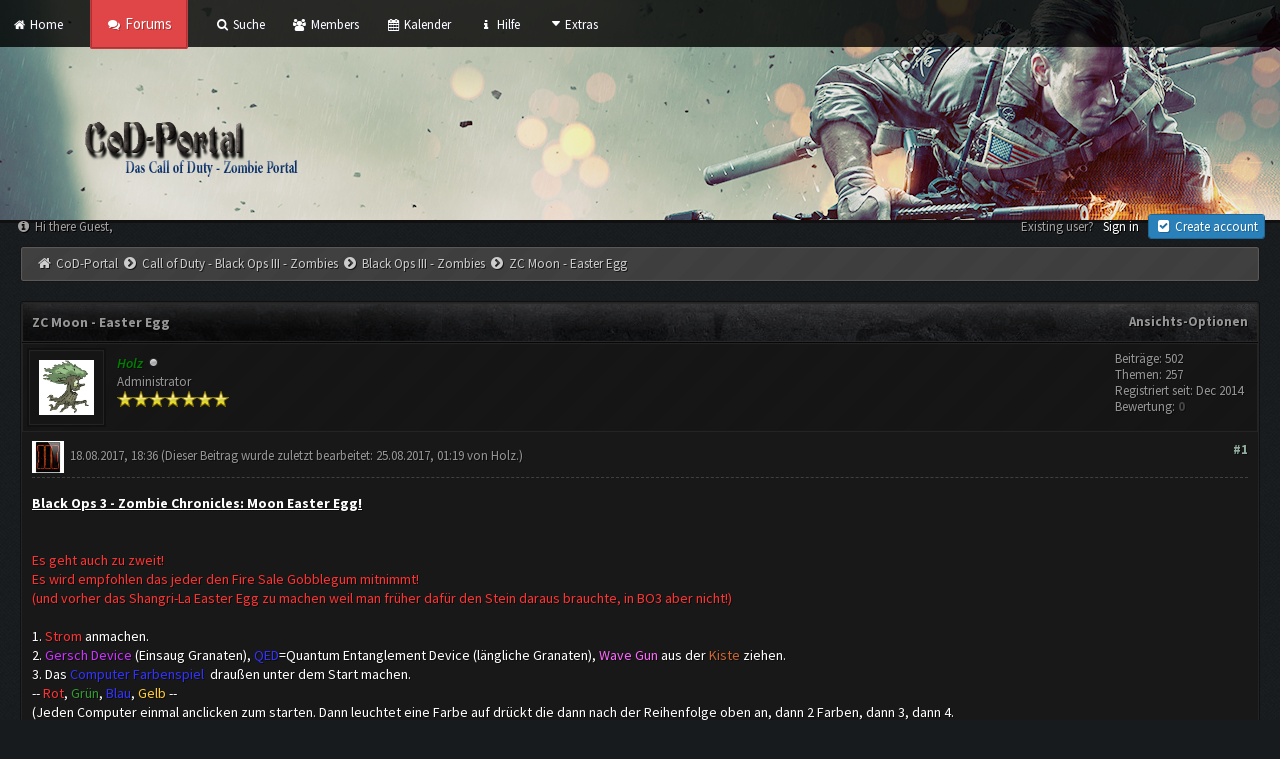

--- FILE ---
content_type: text/html; charset=UTF-8
request_url: http://codportal.holzus.bplaced.net/codportal/showthread.php?tid=2402
body_size: 8469
content:
<!DOCTYPE html PUBLIC "-//W3C//DTD XHTML 1.0 Transitional//EN" "http://www.w3.org/TR/xhtml1/DTD/xhtml1-transitional.dtd"><!-- start: showthread -->
<html xml:lang="de" lang="de" xmlns="http://www.w3.org/1999/xhtml">
<head>
<title>ZC Moon - Easter Egg</title>
<!-- start: headerinclude -->
<link rel="alternate" type="application/rss+xml" title=" (RSS 2.0)" href="http://codportal.holzus.bplaced.net/codportal/syndication.php" />
<link rel="alternate" type="application/atom+xml" title=" (Atom 1.0)" href="http://codportal.holzus.bplaced.net/codportal/syndication.php?type=atom1.0" />
<link href='//maxcdn.bootstrapcdn.com/font-awesome/4.1.0/css/font-awesome.min.css' rel='stylesheet' type='text/css'>
<link href='http://fonts.googleapis.com/css?family=Source+Sans+Pro:200,300,400,600,700,200italic,400italic,600italic' rel='stylesheet' type='text/css'>
<meta http-equiv="Content-Type" content="text/html; charset=UTF-8" />
<meta http-equiv="Content-Script-Type" content="text/javascript" />
<meta name="description" content="Call of Duty Zombies"> 
<meta name="keywords" content="codportal, cod-portal, bplaced, holz, CoD5 Zombies, CoD Waw Zombie, Zombie Maps, zombie maps, cod5">
<script type="text/javascript" src="http://codportal.holzus.bplaced.net/codportal/jscripts/jquery.js?ver=1800"></script>
<script type="text/javascript" src="http://codportal.holzus.bplaced.net/codportal/jscripts/jquery.plugins.min.js?ver=1800"></script>
<script type="text/javascript" src="http://codportal.holzus.bplaced.net/codportal/jscripts/general.js?ver=1800"></script>
<script type="text/javascript" src="images/revolution/jquery-ui.js"></script>
<link type="text/css" rel="stylesheet" href="http://codportal.holzus.bplaced.net/codportal/cache/themes/theme5/global.css" />
<link type="text/css" rel="stylesheet" href="http://codportal.holzus.bplaced.net/codportal/cache/themes/theme5/css3.css" />
<link type="text/css" rel="stylesheet" href="http://codportal.holzus.bplaced.net/codportal/cache/themes/theme5/revolution.css" />
<link type="text/css" rel="stylesheet" href="http://codportal.holzus.bplaced.net/codportal/cache/themes/theme5/tabs.css" />
<link type="text/css" rel="stylesheet" href="http://codportal.holzus.bplaced.net/codportal/cache/themes/theme5/star_ratings.css" />
<link type="text/css" rel="stylesheet" href="http://codportal.holzus.bplaced.net/codportal/cache/themes/theme5/showthread.css" />

<script type="text/javascript">
<!--
	lang.unknown_error = "Ein unbekannter Fehler ist aufgetreten.";

	lang.select2_match = "Ein Ergebnis wurde gefunden, drücken Sie die Eingabetaste um es auszuwählen.";
	lang.select2_matches = "{1} Ergebnisse wurden gefunden, benutzen Sie die Pfeiltasten zum Navigieren.";
	lang.select2_nomatches = "Keine Ergebnisse gefunden";
	lang.select2_inputtooshort_single = "Bitte geben Sie ein oder mehrere Zeichen ein";
	lang.select2_inputtooshort_plural = "Bitte geben Sie {1} oder mehr Zeichen ein";
	lang.select2_inputtoolong_single = "Bitte löschen Sie ein Zeichen";
	lang.select2_inputtoolong_plural = "Bitte löschen Sie {1} Zeichen";
	lang.select2_selectiontoobig_single = "Sie können nur einen Eintrag auswählen";
	lang.select2_selectiontoobig_plural = "Sie können nur {1} Einträge auswählen";
	lang.select2_loadmore = "Lade weitere Ergebnisse...";
	lang.select2_searching = "Suche...";

	var cookieDomain = ".codportal.holzus.bplaced.net";
	var cookiePath = "/codportal/";
	var cookiePrefix = "";
	var deleteevent_confirm = "Möchten Sie dieses Ereignis wirklich löschen?";
	var removeattach_confirm = "Möchten Sie die ausgewählten Anhänge wirklich löschen?";
	var loading_text = 'Lade.<br />Bitte warten...';
	var saving_changes = 'Änderungen werden gespeichert ...';
	var use_xmlhttprequest = "1";
	var my_post_key = "de84b8c9e8d1c3bb881122f918be266b";
	var rootpath = "http://codportal.holzus.bplaced.net/codportal";
	var imagepath = "http://codportal.holzus.bplaced.net/codportal/images/revolution";
  	var yes_confirm = "Ja";
	var no_confirm = "Nein";
	var MyBBEditor = null;
	var spinner_image = "http://codportal.holzus.bplaced.net/codportal/images/revolution/spinner.gif";
	var spinner = "<img src='" + spinner_image +"' alt='' />";
// -->
</script>
<meta name="description" content="Call of Duty Zombies"> 
<meta name="keywords" content="codportal, cod-portal, bplaced, holz, CoD5 Zombies, CoD Waw Zombie, Zombie Maps, zombie maps, cod5">
<!-- end: headerinclude -->
<script type="text/javascript">
<!--
	var quickdelete_confirm = "Möchten Sie diesen Beitrag wirklich löschen?";
	var quickrestore_confirm = "Möchten Sie diesen Beitrag wirklich wiederherstellen?";
	var allowEditReason = "1";
	lang.save_changes = "Änderungen speichern";
	lang.cancel_edit = "Bearbeitung abbrechen";
	lang.quick_edit_update_error = "Beim Bearbeiten des Beitrags ist es zu einem Fehler gekommen:";
	lang.quick_reply_post_error = "Beim Absenden des Beitrags ist es zu einem Fehler gekommen:";
	lang.quick_delete_error = "Beim Löschen des Beitrags ist es zu einem Fehler gekommen:";
	lang.quick_delete_success = "Der Beitrag wurde erfolgreich gelöscht.";
	lang.quick_delete_thread_success = "Das Thema wurde erfolgreich gelöscht.";
	lang.quick_restore_error = "Beim Wiederherstellen des Beitrags ist es zu einem Fehler gekommen:";
	lang.quick_restore_success = "Das Beitrag wurde erfolgreich wiederhergestellt.";
	lang.editreason = "Bearbeitungsgrund";
// -->
</script>
<!-- jeditable (jquery) -->
<script type="text/javascript" src="http://codportal.holzus.bplaced.net/codportal/jscripts/report.js?ver=1800"></script>
<script src="http://codportal.holzus.bplaced.net/codportal/jscripts/jeditable/jeditable.min.js"></script>
<script type="text/javascript" src="http://codportal.holzus.bplaced.net/codportal/jscripts/thread.js?ver=1800"></script>
</head>
<body id="forums">
	<!-- start: header -->
<a name="top" id="top"></a>
<div class="menu">
<ul>
<li id="nav-portal"><a href="http://codportal.holzus.bplaced.net/codportal/portal.php"><i style="font-size: 12px;" class="fa fa-home fa-fw"></i> Home</a></li>
<li id="nav-forums"> <a href="http://codportal.holzus.bplaced.net/codportal/index.php"><i style="font-size: 12px;" class="fa fa-comments fa-fw"></i> Forums</a></li>
<li id="nav-search"> <a href="http://codportal.holzus.bplaced.net/codportal/search.php"><i style="font-size: 12px;" class="fa fa-search fa-fw"></i>  Suche</a></li>
<li id="nav-member"> <a href="http://codportal.holzus.bplaced.net/codportal/memberlist.php"><i style="font-size: 12px;" class="fa fa-users fa-fw"></i> Members</a></li>
<li id="nav-calendar"> <a href="http://codportal.holzus.bplaced.net/codportal/calendar.php"><i style="font-size: 12px;" class="fa fa-calendar fa-fw"></i> Kalender</a></li>
<li id="nav-help"> <a href="http://codportal.holzus.bplaced.net/codportal/misc.php?action=help"><i style="font-size: 12px;" class="fa fa-info fa-fw"></i> Hilfe</a></li>
  <li><a href='javascript:;' id="extraslink"><i style="font-size: 14px;" class="fa fa-caret-down fa-fw"></i>Extras</a></li>
      <ul>
            </div> 
  <div id="extraslink_popup" class="popup_menu" style="display: none;">
      <div class="popup_item_container">
        <a href="http://codportal.holzus.bplaced.net/codportal/stats.php" class="popup_item">Forum stats</a>
      </div>
      <div class="popup_item_container">
        <a href="http://codportal.holzus.bplaced.net/codportal/showteam.php" class="popup_item">Show team</a>
      </div>
      <div class="popup_item_container">
        <a href="http://codportal.holzus.bplaced.net/codportal/search.php?action=getnew" class="popup_item">Neue Beiträge ansehen</a>
      </div>
      <div class="popup_item_container">
        <a href="http://codportal.holzus.bplaced.net/codportal/search.php?action=getdaily" class="popup_item">Heutige Beiträge ansehen</a>
      </div>
      <div class="popup_item_container">
        <a href="http://codportal.holzus.bplaced.net/codportal/ezgallery.php?cat=1" class="popup_item">Galerie</a>
      </div>
  </div>
<div class="topbar"> 

<div class="float_left" style="margin-left: 6%; margin-top: 60px;"> 
<a href="http://codportal.holzus.bplaced.net/codportal/index.php"><img src="http://codportal.holzus.bplaced.net/codportal/images/revolution/logo.png" alt="CoD-Portal" /></a></div></div>

<div id="container">
		<div id="header">
		<div id="content">
			<div class="wrapper">
              <div class="navMenu2" style="padding-bottom:  10px;"><!-- start: header_welcomeblock_guest -->
<font color="#a4a1a1"><i class="fa fa-info-circle fa-fw"></i> Hi there Guest,</font> &nbsp;
<div class="float_right"><font color="#a4a1a1"> Existing user?</font> 

<a href="http://codportal.holzus.bplaced.net/codportal/member.php?action=login" onclick="$('#quick_login').modal({ opacity: 0.2, fadeDuration: 250, keepelement: true }); return false;" class="login"><font color="white">  &nbsp; Sign in</font></a> &nbsp;  

  <a href="http://codportal.holzus.bplaced.net/codportal/member.php?action=register" class="fstat"><font color="white"> <i class="fa fa-check-square fa-fw"></i>&nbsp;Create account</font></a></div>

				<div class="modal" id="quick_login" style="display: none;">
					<form method="post" action="http://codportal.holzus.bplaced.net/codportal/member.php">
						<input name="action" type="hidden" value="do_login" />
						<input name="url" type="hidden" value="" />
						<input name="quick_login" type="hidden" value="1" />
						<table style="padding: 20px;" width="100%" cellspacing="0" cellpadding="5" border="0" class="tborder">
							<tr>
								<td class="thead" colspan="2"><strong>Login</strong></td>
							</tr>
							<tr>
								<td class="trow1" width="25%" style="text-shadow: 1px 1px 0px #000;"><strong>Benutzername:</strong></td>
								<td class="trow1"><input name="quick_username" id="quick_login_username" type="text" value="" class="textbox initial_focus" /></td>
							</tr>
							<tr>
								<td class="trow2" style="text-shadow: 1px 1px 0px #000;"><strong>Passwort:</strong></td>
								<td class="trow2">
									<input name="quick_password" id="quick_login_password" type="password" value="" class="textbox" /> <a href="http://codportal.holzus.bplaced.net/codportal/member.php?action=lostpw" class="lost_password">Passwort vergessen?</a>
								</td>
							</tr>
							<tr>
								<td class="trow1">&nbsp;</td>
								<td class="trow1 remember_me" style="text-shadow: 1px 1px 0px #000;">
									<input name="quick_remember" id="quick_login_remember" type="checkbox" value="yes" class="checkbox" checked="checked" />
									<label for="quick_login_remember">Merken</label>
								</td>
							</tr>
							<tr>
								<td class="trow2" colspan="2">
									<div align="center"><input name="submit" type="submit" class="button" value="Login" /></div>
								</td>
							</tr>
						</table>
					</form>
				</div>
				<script type="text/javascript">
					$("#quick_login input[name='url']").val($(location).attr('href'));
				</script>
<!-- end: header_welcomeblock_guest --></div> 
              <font color="white">  </font>
				
				
				
				
				
              	 <!-- start: nav -->
<div class="navigation">
&nbsp; <i style="font-size: 14px;" class="fa fa-home fa-fw"></i> <!-- start: nav_bit -->
<a href="http://codportal.holzus.bplaced.net/codportal/index.php">CoD-Portal</a><!-- start: nav_sep -->
 <i style="font-size: 14px;" class="fa fa-chevron-circle-right fa-fw"></i>
<!-- end: nav_sep -->
<!-- end: nav_bit --><!-- start: nav_bit -->
<a href="forumdisplay.php?fid=25">Call of Duty - Black Ops III - Zombies</a><!-- start: nav_sep -->
 <i style="font-size: 14px;" class="fa fa-chevron-circle-right fa-fw"></i>
<!-- end: nav_sep -->
<!-- end: nav_bit --><!-- start: nav_bit -->
<a href="forumdisplay.php?fid=26">Black Ops III - Zombies</a>
<!-- end: nav_bit --><!-- start: nav_sep_active -->
<i style="font-size: 14px;" class="fa fa-chevron-circle-right fa-fw"></i>
<!-- end: nav_sep_active --><!-- start: nav_bit_active -->
<span class="active">ZC Moon - Easter Egg</span>
<!-- end: nav_bit_active -->
</div>
<!-- end: nav --><br />
                                   
<script type="text/javascript">
// <!--
    if(use_xmlhttprequest == "1")
    {
        $("#extraslink").popupMenu();
    }
// -->
</script>
<!-- end: header -->
	
	
	<div class="float_left">
		
	</div>
	<div class="float_right">
			
	</div>

	<table border="0" cellspacing="0" cellpadding="5" class="tborder tfixed clear">
		<tr>
			<td class="thead">
				<div class="float_right">
					<span class="smalltext"><strong><a href="javascript:;" id="thread_modes">Ansichts-Optionen</a></strong></span>
				</div>
				<div>
					<strong>ZC Moon - Easter Egg</strong>
				</div>
			</td>
		</tr>
<tr><td id="posts_container">
	<div id="posts">
		<!-- start: postbit -->

<a name="pid2617" id="pid2617"></a>
<div class="post " style="" id="post_2617">
<div class="post_author">
	<!-- start: postbit_avatar -->
<div class="author_avatar"><a href="member.php?action=profile&amp;uid=1"><img src="http://codportal.holzus.bplaced.net/codportal/uploads/avatars/avatar_1.jpg?dateline=1469289441" alt="" width="55" height="55" /></a></div>
<!-- end: postbit_avatar -->
	<div class="author_information">
			<strong><span class="largetext"><a href="http://codportal.holzus.bplaced.net/codportal/member.php?action=profile&amp;uid=1"><span style="color: green;"><strong><em>Holz</em></strong></span></a></span></strong> <!-- start: postbit_offline -->
<img src="http://codportal.holzus.bplaced.net/codportal/images/revolution/buddy_offline.png" title="Offline" alt="Offline" class="buddy_status" />
<!-- end: postbit_offline --><br />
			<span class="smalltext">
				Administrator<br />
				<img src="images/star.png" border="0" alt="*" /><img src="images/star.png" border="0" alt="*" /><img src="images/star.png" border="0" alt="*" /><img src="images/star.png" border="0" alt="*" /><img src="images/star.png" border="0" alt="*" /><img src="images/star.png" border="0" alt="*" /><img src="images/star.png" border="0" alt="*" /><br />
				
			</span>
	</div>
	<div class="author_statistics">
		<!-- start: postbit_author_user -->

	Beiträge: 502<br />
	Themen: 257<br />
	Registriert seit: Dec 2014
	<!-- start: postbit_reputation -->
<br />Bewertung: <!-- start: postbit_reputation_formatted_link -->
<a href="reputation.php?uid=1"><strong class="reputation_neutral">0</strong></a>
<!-- end: postbit_reputation_formatted_link -->
<!-- end: postbit_reputation -->
<!-- end: postbit_author_user -->
	</div>
</div>
<div class="post_content">
	<div class="post_head" title="ZC Moon - Easter Egg">
		<!-- start: postbit_posturl -->
<div class="float_right" style="vertical-align: top">
<strong><a href="showthread.php?tid=2402&amp;pid=2617#pid2617" title="ZC Moon - Easter Egg">#1</a></strong>

</div>
<!-- end: postbit_posturl -->
		<!-- start: postbit_icon -->
<img src="images/icons/BO3.png" alt="BO3" title="BO3" style="vertical-align: middle;" />&nbsp;
<!-- end: postbit_icon -->
		<span class="post_date">18.08.2017, 18:36 <span class="post_edit" id="edited_by_2617"><!-- start: postbit_editedby -->
<span class="edited_post">(Dieser Beitrag wurde zuletzt bearbeitet: 25.08.2017, 01:19 von <a href="http://codportal.holzus.bplaced.net/codportal/member.php?action=profile&amp;uid=1">Holz</a>.)</span>
<!-- end: postbit_editedby --></span></span>
	</div>
	<div class="post_body scaleimages" id="pid_2617">
		<span style="font-weight: bold;"><span style="text-decoration: underline;">Black Ops 3 - Zombie Chronicles: Moon Easter Egg!</span></span><br />
<br />
<br />
<span style="color: #ff3333;">Es geht auch zu zweit! <br />
Es wird empfohlen das jeder den Fire Sale Gobblegum mitnimmt! <br />
(und vorher das Shangri-La Easter Egg zu machen weil man früher dafür den Stein daraus brauchte, in BO3 aber nicht!)</span><br />
<br />
1. <span style="color: #ff3333;">Strom</span> anmachen. <br />
2. <span style="color: #cc33ff;">Gersch Device</span> (Einsaug Granaten), <span style="color: #3333ff;">QED</span>=Quantum Entanglement Device (längliche Granaten), <span style="color: #ff66ff;">Wave Gun</span> aus der <span style="color: #cc6633;">Kiste</span> ziehen.<br />
3. Das <span style="color: #3333ff;">Computer Farbenspiel  </span>draußen unter dem Start machen.<br />
-- <span style="color: #ff3333;">Rot</span>, <span style="color: #339933;">Grün</span>, <span style="color: #3333ff;">Blau</span>, <span style="color: #ffcc33;">Gelb</span> --<br />
(Jeden Computer einmal anclicken zum starten. Dann leuchtet eine Farbe auf drückt die dann nach der Reihenfolge oben an, dann 2 Farben, dann 3, dann 4. <br />
Habt Ihr es richtig gemacht leuchten alle <span style="color: #339933;">4 grün</span> auf.)<br />
4. <span style="color: #cc6633;">Hacker</span> in den 3 Laboretagen suchen und hacke damit einen der <span style="color: #ff3333;">4 roten</span> Buttons nahe <span style="color: #ffcc33;">Double Tap</span>, dann leuchten auf den 2 Etagen nacheinander <span style="color: #339933;">4 grün</span> leuchtenden boxen, <br />
hackt die schnell in der vorgegebenen Zeit. Rennt dann hoch und drückt an jedem der <span style="color: #ff3333;">4 roten</span> Buttons einmal F.<br />
5. Warten bis <span style="color: #ff3333;">Tunnel 6</span> zerstört wurde!<br />
6. Beim Start den <span style="color: #339933;">grün</span> leuchtenden <span style="color: #cc6633;">Tisch hacken</span>.<br />
7. Geht in Tunnel 6 und <span style="color: #ff3333;">messert den Ball</span> bis er über dem Start in einen Parabolspiegel fliegt, schießt nun mit der zusammengeschraubten (5) <span style="color: #ff66ff;">Wave Gun</span> darauf, dann fliegt er in die <span style="color: #ffcc33;">Pyramide</span> beim Strom.<br />
8. Bei der <span style="color: #ffcc33;">Pyramide</span> die Säulen mit 25 Zombie <span style="color: #ff3333;">Seelen</span> <span style="color: #ff3333;">füllen</span> (umlegen).<br />
9. Strom erneut anschalten.<br />
10. Zur <span style="color: #3333ff;">Erde</span> teleportieren und in die linke Ecke eine Grante werfen damit die <span style="color: #cc6633;">2 Balken</span> runterfallen und dann das <span style="color: #cc33ff;">Gersh Device</span> dorthin werfen damit es die Balken einsaugt.<br />
11. Teleportiert euch zurück. Dort sollten nun die <span style="color: #cc6633;">2 Balken</span> auf dem Boden bei <span style="color: #3399ff;">Quick Revive</span> liegen, werft nun die <span style="color: #3333ff;">QED</span> Granate darauf. (dann fliegen die 2 Balken in die andere Ecke auf einen Computer)<br />
12. Den <span style="color: #3333ff;">Wasserschlauch</span> suchen es gibt 9 Plätze dafür (im Video bei 7:16 oder in der Beschreibung davon).<br />
- Oben im Labor auf dem Tisch <br />
- Dort auf dem Boden <br />
- Unten im Labor Links an die Wand gelehnt <br />
- Unten im Labor auf dem Boden gegen die Fässer gelehnt <br />
- Gegenüber Double Tap <br />
- Treppe zwischen den Laboretagen auf dem Boden <br />
- Gegenüber Deadshot Diaquiri hängt er aus niedrigem Schrank heraus <br />
- vor der linken Tür hängt er aus dem Schrank<br />
- Draußen Gegenüber Mulekick hinter einem Stück Baumaterial<br />
13. Bringt den Schlauch zum <span style="color: #3333ff;">Computer</span> im Spawnraum, drück am Computer F das dauert so 3 min. und sammelt dann rechts davon das goldene Stabteil ein.<br />
14. Füllt wieder an der <span style="color: #ffcc33;">Pyramide</span> die Seelensäulen mit <span style="color: #ff3333;">100 Zombieseelen</span>.<br />
15. Den <span style="color: #ffcc33;">goldenen Stab</span> an der Pyramide einsetzen wo auch der Ball rein ging - und Ihr bekommt 8 Perks.<br />
16. Macht nun 3 mal hintereinander das <span style="color: #3333ff;">Computer Farbenspiel</span> wie in Punkt 3.<br />
17. Schmeißt eine <span style="color: #3333ff;">QED</span> direkt links vor die Pyramide da liegt etwas.<br />
18. Sucht den Ball draußen unter dem Spawn und schmeißt ein <span style="color: #cc66cc;">Gersch Device</span> auf Ihn, dann könnt Ihr sehen wie die Raketen auf die Erde fliegen und Sie zerstören.<br />
<br />
<span style="color: #ff3333;">Hinweis: Somit habt Ihr das ganze Easter Egg geschafft aber den Erfolg Big Bang Theory gibt es nur in BO1 aber nicht in BO3!</span><br />
<br />
<iframe width="560" height="315" src="https://www.youtube.com/embed/2k6L3wBsEyA" frameborder="0" allowfullscreen></iframe>
	</div>
	
	<!-- start: postbit_signature -->
<div class="signature scaleimages">
<br />
<a href="http://steamcommunity.com/id/holzus/" target="_blank"><img src="http://steamsignature.com/card/0/76561198018868359.png" border="0" alt="[Bild: 76561198018868359.png]" /></a>
</div>
<!-- end: postbit_signature -->
	<div class="post_meta" id="post_meta_2617">
	</div>
</div>
<div class="post_controls">
	<div class="float_left">
		<!-- start: postbit_find -->
<a href="search.php?action=finduser&amp;uid=1" title="Alle Beiträge dieses Benutzers finden" class="postbit_find"><i style="font-size: 14px;" class="fa fa-search fa-fw"></i></a> &nbsp;
<!-- end: postbit_find -->
	</div>
	<div class="float_right">
		<!-- start: postbit_quote -->
<a href="newreply.php?tid=2402&amp;replyto=2617" title="Diese Nachricht in einer Antwort zitieren" class="postbit_quote"><span><i style="font-size: 14px;" class="fa fa-comments-o fa-fw"></i> Antworten</span></a> &nbsp;
<!-- end: postbit_quote -->
	</div>
</div>
</div>
<!-- end: postbit -->
	</div>
</td></tr>
		<tr>
			<td class="tfoot">
			</td>
		</tr>
	</table>
	<div class="float_left">
		
	</div>
	<div style="padding-top: 4px;" class="float_right">
			
	</div>
	<br class="clear" />
	
	
	
	<br />
	<div class="float_left">
		<ul class="thread_tools">
			<li class="printable"><i style="font-size: 14px;" class="fa fa-print fa-fw"></i> <a href="printthread.php?tid=2402">Druckversion anzeigen</a></li>
			
			<li class="subscription_add"><i style="font-size: 14px;" class="fa fa-check-circle-o fa-fw"></i> <a href="usercp2.php?action=addsubscription&amp;tid=2402&amp;my_post_key=de84b8c9e8d1c3bb881122f918be266b">Thema abonnieren</a></li>
			
		</ul>
	</div>

	<div class="float_right" style="text-align: right;">
		
		<!-- start: forumjump_advanced -->
<form action="forumdisplay.php" method="get">
<select name="fid" class="forumjump">
<option value="-1" >Bitte wählen Sie:</option>
<option value="-1">--------------------</option>
<option value="-4">Private Nachrichten</option>
<option value="-3">Benutzer Control-Panel</option>
<option value="-5">Wer ist online?</option>
<option value="-2">Suche</option>
<option value="-1">Forenstartseite</option>
<!-- start: forumjump_bit -->
<option value="51" > Call of Duty: Black Ops 6 - Zombies</option>
<!-- end: forumjump_bit --><!-- start: forumjump_bit -->
<option value="52" >-- Zombies</option>
<!-- end: forumjump_bit --><!-- start: forumjump_bit -->
<option value="47" > Call of Duty: Vanguard</option>
<!-- end: forumjump_bit --><!-- start: forumjump_bit -->
<option value="48" >-- Multiplayer</option>
<!-- end: forumjump_bit --><!-- start: forumjump_bit -->
<option value="49" >-- Kampagne</option>
<!-- end: forumjump_bit --><!-- start: forumjump_bit -->
<option value="50" >-- Zombies</option>
<!-- end: forumjump_bit --><!-- start: forumjump_bit -->
<option value="44" > Calll of Duty: Cold War - Zombies</option>
<!-- end: forumjump_bit --><!-- start: forumjump_bit -->
<option value="45" >-- Easter Eggs</option>
<!-- end: forumjump_bit --><!-- start: forumjump_bit -->
<option value="46" >-- Trailer</option>
<!-- end: forumjump_bit --><!-- start: forumjump_bit -->
<option value="42" > Calll of Duty: Black Ops 4 - Zombies</option>
<!-- end: forumjump_bit --><!-- start: forumjump_bit -->
<option value="43" >-- Easter Eggs</option>
<!-- end: forumjump_bit --><!-- start: forumjump_bit -->
<option value="1" > Call of Duty - World at War - Zombies</option>
<!-- end: forumjump_bit --><!-- start: forumjump_bit -->
<option value="2" >-- Downloads</option>
<!-- end: forumjump_bit --><!-- start: forumjump_bit -->
<option value="31" >-- Maps von: -=LSK=-Holz </option>
<!-- end: forumjump_bit --><!-- start: forumjump_bit -->
<option value="4" >-- Zombie - Mapping Tutorials</option>
<!-- end: forumjump_bit --><!-- start: forumjump_bit -->
<option value="33" >-- WaW Zombie - Mapping Support</option>
<!-- end: forumjump_bit --><!-- start: forumjump_bit -->
<option value="25" > Call of Duty - Black Ops III - Zombies</option>
<!-- end: forumjump_bit --><!-- start: forumjump_bit -->
<option value="26" selected="selected">-- Black Ops III - Zombies</option>
<!-- end: forumjump_bit --><!-- start: forumjump_bit -->
<option value="32" >-- BO3 Zombie - Mapping Tutorials</option>
<!-- end: forumjump_bit --><!-- start: forumjump_bit -->
<option value="34" >-- BO3 Zombie - Mapping Support</option>
<!-- end: forumjump_bit --><!-- start: forumjump_bit -->
<option value="38" >-- BO3 - Custom Zombie Maps</option>
<!-- end: forumjump_bit --><!-- start: forumjump_bit -->
<option value="3" > Call of Duty - Black Ops - Zombies</option>
<!-- end: forumjump_bit --><!-- start: forumjump_bit -->
<option value="5" >-- Easter Eggs</option>
<!-- end: forumjump_bit --><!-- start: forumjump_bit -->
<option value="6" > Call of Duty - Black Ops II - Zombies</option>
<!-- end: forumjump_bit --><!-- start: forumjump_bit -->
<option value="7" >-- Easter Eggs</option>
<!-- end: forumjump_bit --><!-- start: forumjump_bit -->
<option value="21" > Call of Duty - Advanced Warfare - Exo Zombies</option>
<!-- end: forumjump_bit --><!-- start: forumjump_bit -->
<option value="22" >-- Exo Zombies</option>
<!-- end: forumjump_bit --><!-- start: forumjump_bit -->
<option value="23" >-- Exo Survival</option>
<!-- end: forumjump_bit --><!-- start: forumjump_bit -->
<option value="35" > Call Of Duty: Infinite Warfare </option>
<!-- end: forumjump_bit --><!-- start: forumjump_bit -->
<option value="36" >-- IW - Zombies</option>
<!-- end: forumjump_bit --><!-- start: forumjump_bit -->
<option value="39" > Call of Duty: WWII</option>
<!-- end: forumjump_bit --><!-- start: forumjump_bit -->
<option value="40" >-- CoD: WWII - Zombies</option>
<!-- end: forumjump_bit --><!-- start: forumjump_bit -->
<option value="41" >-- CoD: WWII - Kampagne</option>
<!-- end: forumjump_bit --><!-- start: forumjump_bit -->
<option value="15" > PC</option>
<!-- end: forumjump_bit --><!-- start: forumjump_bit -->
<option value="16" >-- Hardware</option>
<!-- end: forumjump_bit --><!-- start: forumjump_bit -->
<option value="17" >-- Software</option>
<!-- end: forumjump_bit --><!-- start: forumjump_bit -->
<option value="18" > Andere Spiele</option>
<!-- end: forumjump_bit --><!-- start: forumjump_bit -->
<option value="19" >-- Sonstige Spiele</option>
<!-- end: forumjump_bit --><!-- start: forumjump_bit -->
<option value="8" > Unterhaltung</option>
<!-- end: forumjump_bit --><!-- start: forumjump_bit -->
<option value="9" >-- Musik</option>
<!-- end: forumjump_bit --><!-- start: forumjump_bit -->
<option value="24" >-- Filme</option>
<!-- end: forumjump_bit --><!-- start: forumjump_bit -->
<option value="37" >-- Bücher</option>
<!-- end: forumjump_bit --><!-- start: forumjump_bit -->
<option value="10" >-- Fun Stuff</option>
<!-- end: forumjump_bit --><!-- start: forumjump_bit -->
<option value="12" >-- Fussball</option>
<!-- end: forumjump_bit --><!-- start: forumjump_bit -->
<option value="11" >-- Sonstiges</option>
<!-- end: forumjump_bit --><!-- start: forumjump_bit -->
<option value="27" > Essen &amp; Trinken</option>
<!-- end: forumjump_bit --><!-- start: forumjump_bit -->
<option value="28" >-- Rezepte</option>
<!-- end: forumjump_bit --><!-- start: forumjump_bit -->
<option value="13" > Holz</option>
<!-- end: forumjump_bit -->
</select>
<!-- start: gobutton -->
<input type="submit" class="button" value="Los" />
<!-- end: gobutton -->
</form>
<script type="text/javascript">
<!--
	$(".forumjump").change(function() {
		var option = $(".forumjump").get(0).selectedIndex.value;

		if(option < 0)
		{
			window.location=('forumdisplay.php?fid='+option)
			return
		}

		window.location=('forumdisplay.php?fid='+this.options[this.selectedIndex].value)
	})
//-->
</script>
<!-- end: forumjump_advanced -->
	</div>
	<br class="clear" />
	<!-- start: showthread_usersbrowsing -->
<br />
<table border="0" cellspacing="0" cellpadding="5" class="tborder">
<tr><td class="thead"><strong>Benutzer, die gerade dieses Thema anschauen: </strong></td></tr>
<tr><td class="trow1">
<span class="smalltext">1 Gast/Gäste</span>
</td></tr>
</table>
<br />
<!-- end: showthread_usersbrowsing -->
	<!-- start: footer -->
 <center><span id="copyright smalltext">Deutsche Übersetzung: <a href="http://www.mybboard.de/" target="_blank">MyBBoard.de</a>, Powered by <a href="http://www.mybb.com" target="_blank">MyBB</a>, &copy; 2002-2026 <a href="http://www.mybb.com" target="_blank">MyBB Group</a>.</span></center>

<span id="current_time" class="float_right" ><!-- start: footer_themeselect -->
<div class="theme">
<form method="get" action="/codportal/showthread.php" id="theme_select">
	<input type="hidden" name="tid" value="2402" />

	<input type="hidden" name="my_post_key" value="de84b8c9e8d1c3bb881122f918be266b" />
	<!-- start: footer_themeselector -->
<select name="theme" onchange="MyBB.changeTheme();">
<optgroup label="Einfache Themeauswahl">
<!-- start: usercp_themeselector_option -->
<option value="3">AlphaGaming v1.8</option>
<!-- end: usercp_themeselector_option --><!-- start: usercp_themeselector_option -->
<option value="4">Carbon</option>
<!-- end: usercp_themeselector_option --><!-- start: usercp_themeselector_option -->
<option value="2">Default</option>
<!-- end: usercp_themeselector_option --><!-- start: usercp_themeselector_option -->
<option value="5">revolution</option>
<!-- end: usercp_themeselector_option --><!-- start: usercp_themeselector_option -->
<option value="6">WoWCataclismo</option>
<!-- end: usercp_themeselector_option -->
</optgroup>
</select>
<!-- end: footer_themeselector -->
	<!-- start: gobutton -->
<input type="submit" class="button" value="Los" />
<!-- end: gobutton -->
</form>
</div>
<!-- end: footer_themeselect --></span>
<!-- The following piece of code allows MyBB to run scheduled tasks. DO NOT REMOVE --><!-- start: task_image -->
<img src="http://codportal.holzus.bplaced.net/codportal/task.php" width="1" height="1" alt="" />
<!-- end: task_image --><!-- End task image code -->

</div></div>
<br />
<div id="footer">
	<div class="upper">
		<div class="float_right" style="margin-right: 4%;"> 
          <span id="copyright">Theme © 2014 iAndrew</span></div>
      
			<div class="float_left" style="margin-top:-15px; margin-left: 1%;"> 
               <ul class="footermenu bottom_links" style="text-shadow: 1px 1px 0px #0d0d0d;">
<li><a href="#top" style="text-shadow: 1px 1px 0px #0d0d0d;"><i style="font-size: 14px;" class="fa fa-chevron-circle-up fa-fw"></i></a></li>
<!-- start: footer_contactus -->
<li><a href="http://codportal.holzus.bplaced.net/codportal/contact.php" style="text-shadow: 1px 1px 0px #0d0d0d;"><i style="font-size: 14px;" class="fa fa-envelope-square fa-fw"></i> Kontakt</a></li>
<!-- end: footer_contactus -->
<li><a href="http://codportal.holzus.bplaced.net/codportal/archive/index.php?thread-2402.html" style="text-shadow: 1px 1px 0px #0d0d0d;"><i style="font-size: 14px;" class="fa fa-bars fa-fw"></i>&nbsp;Lite mode</a></li>
			</ul>
        </div></div>
<!-- end: footer -->
	<div id="thread_modes_popup" class="popup_menu" style="display: none;"><div class="popup_item_container"><a href="showthread.php?mode=linear&amp;tid=2402&amp;pid=2617#pid2617" class="popup_item">Linearer Modus</a></div><div class="popup_item_container"><a href="showthread.php?mode=threaded&amp;tid=2402&amp;pid=2617#pid2617" class="popup_item">Baumstrukturmodus</a></div></div>
	<script type="text/javascript">
	// <!--
		if(use_xmlhttprequest == "1")
		{
			$("#thread_modes").popupMenu();
		}
	// -->
	</script>
	<script type="text/javascript">
		$(".author_avatar img").error(function () {
			$(this).unbind("error").closest('.author_avatar').remove();
		});
	</script>
</body>
</html>
<!-- end: showthread -->

--- FILE ---
content_type: text/css
request_url: http://codportal.holzus.bplaced.net/codportal/cache/themes/theme5/global.css
body_size: 8252
content:
body {
	background: #171b1d	url(../../../images/revolution/bg.png) repeat;
	color: #969696;
	text-align: center;
	line-height: 1.4;
	margin: 0;
	font-family: Source Sans Pro;
	font-size: 14px;
	font-style: normal;
	overflow-y: scroll;
    text-shadow: 1px 1px 0px #0d0d0d;
}

.stpc {
	background: #181818;
   -moz-background-clip: padding;
    -webkit-background-clip: padding-box;
    -webkit-box-shadow: inset 0 0 1px 1px #262626;
    -moz-box-shadow: inset 0 0 1px 1px #262626;
     box-shadow: inset 0 0 1px 1px #262626;
     border: #101010 1px solid;
}

a:link {
	color: #91ad9f;
	text-decoration: none;
}

a:visited {
	color: #91ad9f;
	text-decoration: none;
}

a:hover,
a:active {
	color: #4d5965;
	text-decoration: none;
    -webkit-transition: all 0.5s ease;
	-moz-transition: all 0.5s ease;
	-ms-transition: all 0.5s ease;
	-o-transition: all 0.5s ease;
	transition: all 0.5s ease;
}

#container {
	text-align: left;
	line-height: 1.4;
	margin: 0;
	margin-top: -20px;
	text-shadow: 1px 1px 0px #0d0d0d;
}

#shoutbox .head {
 padding: 8px; border-bottom: solid 2px rgba(0,0,0,0.1);
}

#shoutbox.front .head {
 cursor: pointer;
}

#shoutbox .head .right {
 float: right; margin: 0; font-size: 13px;
}

#shoutbox.collapsed .head {
 opacity: 0.6;
}

#shoutbox.collapsed .body {
 display: none;
}

#shoutbox .panel {
 border-bottom: solid 2px rgba(0,0,0,0.1);
}

#shoutbox input.text {
 margin: 0; padding: 10px 8px; width: 100%; box-sizing: border-box; border: none; box-shadow: inset 0 2px 4px rgba(0,0,0,0.08); font-family: Arial, sans-serif; font-size: 12px; color: #000;
}

#shoutbox .minposts, #shoutbox .blocked {
 padding: 6px; font-size: 11px;
}

#shoutbox .panel.minposts {
 background: #FFFED8; color: #727250;
}

#shoutbox .panel.blocked {
 background: #FCEFEF; color: #543A3A;
}

#shoutbox .panel p {
 margin: 0;
}

#shoutbox .window {
 overflow-y: scroll;
}

#shoutbox .data {
 display: table; width: 100%; font-family: Arial, sans-serif; font-size: 12px;
}

#shoutbox .entry {
 display: table-row !important; width: 100%; transition: background-color 0.2s;
}

#shoutbox .entry:nth-child(even) {
 background-color: rgba(0,0,0,0.01);
}

#shoutbox .entry.new {
 background-color: rgba(255,255,100,0.1);
}

#shoutbox .entry > div {
 border-bottom: dashed 1px rgba(0,0,0,0.05);
}

#shoutbox .entry:last-child > div {
 border-bottom: none;
}

#shoutbox .entry > div {
 display: table-cell; padding: 6px;
}

#shoutbox .avatar img {
 margin: 0 auto; vertical-align: middle; max-height: 20px; max-width: 20px; border: solid 1px rgba(255,255,255,0.1); box-shadow: 0 0 2px rgba(0,0,0,0.1); cursor: pointer;
}

#shoutbox .user {
 border-right: solid 1px rgba(0,0,0,0.05); text-align: right; white-space: nowrap;
}

#shoutbox .text {
 width: 100%; color: #555;
}

#shoutbox .info {
 font-size: 11px; color: #AAA; white-space: nowrap; text-align: right;
}

#shoutbox .mod {
 padding: 6px 8px; font-size: 9px; font-weight: bold; color: #AAA; text-decoration: none;
}

#shoutbox .mod:nth-of-type(2) {
 margin-right: 5px; border-left: solid 1px rgba(0,0,0,0.1);
}

#shoutbox  .ip {
 margin-right: 10px; color: #CECECE;
}

color: #969696;
	font-family: Source Sans Pro;
	font-size: 14px;
	font-style: normal;
}

.wrapper {
	width: 90%;
	margin: auto auto;
  	color: #969696;
    padding: 20px;
  	background: #151515;
   -moz-background-clip: padding;
    -webkit-background-clip: padding-box;
    -webkit-box-shadow: inset 0 0 1px 1px #262626;
    -moz-box-shadow: inset 0 0 1px 1px #262626;
     box-shadow: inset 0 0 1px 1px #262626;
     border: #101010 1px solid;
       -moz-border-radius: 3px;
     -webkit-border-radius: 3px;
     border-radius: 3px;
      text-shadow: 1px 1px 0px #0d0d0d;
    margin-top: -20px;
   -moz-box-shadow: 0 5px 25px #0d0d0d;
    -webkit-box-shadow: 0 5px 25px#0d0d0d;
    box-shadow: 0 5px 25px #0d0d0d;
    overflow: hidden;
}

#logo {
	background: #fff;
	padding: 10px 0;
}

#content {
    width: auto !important;
	padding: 20px 20px;
}

#header ul.menu {
	margin: 0;
	padding: 0;
	list-style: none;
}

#header ul.menu li {
	margin: 0 7px;
	display: inline;
}

#header ul.menu li a {
	padding-left: 20px;
	background-image: url(../../../images/headerlinks_sprite.png);
	background-repeat: no-repeat;
	display: inline-block;
}

#logo ul.top_links {
	font-weight: bold;
	text-align: right;
	margin: -10px 5px 0 0;
}

#logo ul.top_links a.search {
	background-position: 0 0;
}

#logo ul.top_links a.memberlist {
	background-position: 0 -20px;
}

#logo ul.top_links a.calendar {
	background-position: 0 -40px;
}

#logo ul.top_links a.help {
	background-position: 0 -60px;
}

#logo ul.top_links a.portal {
	background-position: 0 -180px;
}

#panel .upper a.logout {
	font-weight: bold;
	background: url(../../../images/headerlinks_sprite.png) right -80px no-repeat;
	padding-right: 20px;
	margin-left: 10px;
}

#panel .upper a.login,
#panel .upper a.lost_password {
	background: url(../../../images/headerlinks_sprite.png) 0 -100px no-repeat;
	padding-left: 20px;
	margin-left: 10px;
	font-weight: bold;
}

#panel .upper a.register {
	background: url(../../../images/headerlinks_sprite.png) right -80px no-repeat;
	padding-right: 20px;
	margin-left: 10px;
	font-weight: bold;
}

#panel .lower ul.panel_links {
	float: left;
}

#panel .lower ul.panel_links a.usercp {
	background-position: 0 -120px;
}

#panel .lower ul.panel_links a.modcp {
	background-position: 0 -140px;
}

#panel .lower ul.panel_links a.admincp {
	background-position: 0 -160px;
}

#panel .lower ul.user_links {
	float: right;
}

#panel .lower ul.user_links li a {
	padding: 0;
	background-image: none;
}

#panel .upper {
	background: #0f0f0f url(../../../images/tcat.png) repeat-x;
	color: #fff;
	border-top: 1px solid #444;
	border-bottom: 1px solid #000;
	padding: 7px;
	clear: both;
}

#panel .upper a:link,
#panel .upper a:visited,
#panel .upper a:hover,
#panel .upper a:active {
	color: #fff;
}

#panel .lower {
	background: #efefef;
	color: #999;
	border-top: 1px solid #fff;
	border-bottom: 1px solid #ccc;
	padding: 5px;
}

#panel .lower a:link,
#panel .lower a:visited,
#panel .lower a:hover,
#panel .lower a:active {
	color: #666;
}

#search {
	border: 0;
	padding: 0;
	margin: 0;
	float: right;
	vertical-align: middle;
}

#search input.button,
#search input.textbox {
	border-color: #000;
}

#search input.button {
	background: #0066a2 url(../../../images/thead.png) top left repeat-x;
	color: #fff;
}

#search input {
	margin: -3px 0;
}

#quick_login .remember_me input {
	vertical-align: middle;
	margin: -3px 0 0 5px;
}

#footer {
	clear: both;
}

#footer ul.menu {
	margin: 0;
	padding: 0;
	list-style: none;
}

#footer ul.menu li {
	margin: 0 5px;
	display: inline;
}

#footer .upper {
  	color: #969696;
  	background: #151515;
   -moz-background-clip: padding;
    -webkit-background-clip: padding-box;
    -webkit-box-shadow: inset 0 0 1px 1px #262626;
    -moz-box-shadow: inset 0 0 1px 1px #262626;
     box-shadow: inset 0 0 1px 1px #262626;
     border-top: #101010 1px solid;
     border-bottom: #101010 1px solid;
      text-shadow: 1px 1px 0px #0d0d0d;
	padding: 10px;
	font-size: 14px;
	overflow: hidden;
    height: 20px;
}

#footer a:link,
#footer a:visited,
#footer a:hover,
#footer a:active {
	color: #777;
}

#footer .upper .language {
	float: right;
	margin: -1px;
	margin-left: 15px;
}

#footer .upper .language select {
	border-color: #ccc;
}

#footer .upper .theme {
	float: right;
	margin: -1px;
	margin-left: 15px;
}

#footer .upper .theme select {
	border-color: #ccc;
}

#footer .upper ul.bottom_links {
	float: left;
	margin: 4px 0 0 0;
}

#footer .lower {
	color: #666;
	padding: 6px 6px 12px 6px;
	overflow: hidden;
	font-size: 14px;
}

#footer .lower a:link,
#footer .lower a:visited {
	color: #444;
	font-weight: bold;
}

#footer .lower a:hover,
#footer .lower a:active {
	color: #333;
	text-decoration: underline;
	font-weight: bold;
}

#footer .lower #current_time {
	float: right;
	color: #888;
}

#debug {
	float: center;
    text-align: center;
	margin-top: 20px;
	font-size: 13px;
}

.scaleimages img {
	max-width: 100%;
}

.forum_status {
height: 50px;
width: 50px;
font-size: 30px;
text-align: center;
}

.forum_status i {
display: inline-block;
line-height: 50px;
}

.forum_on {
color: #3e3e3e;
}

.forum_off, .forum_offlock, .forum_offlink {
color: #333;
}

.forum_off i {
opacity: .4;
}

.forum_offlock i:before {
content: "\f05e";
}

.forum_offlink i:before {
content: "\f079";
}

.subforumicon {
	height: 10px;
	width: 10px;
	display: inline-block;
	margin: 0 5px;
	background: url(../../../images/mini_status_sprite.png) no-repeat 0 0;
}

.subforum_minion {
	background-position: 0 0;
}

.subforum_minioff {
	background-position: 0 -10px;
}

.subforum_miniofflock {
	background-position: 0 -20px;
}

.subforum_miniofflink {
	background-position: 0 -30px;
}

table {
    color: #656565;
    font-family: Source Sans Pro;
	font-size: 14px;
	font-style: normal;
}

.tborder {
    background: #181818;
	margin: auto auto;
   -moz-background-clip: padding;
    -webkit-background-clip: padding-box;
    -webkit-box-shadow: inset 0 0 1px 1px #262626;
    -moz-box-shadow: inset 0 0 1px 1px #262626;
     box-shadow: inset 0 0 1px 1px #262626;
     border: #101010 1px solid;
    padding: 1px;	
	width: 100%;
}

.tfixed {
	table-layout: fixed;
	word-wrap: break-word;
}

.thead {
	padding: 10px;
	background: #151515 url(../../../images/revolution/thead.png) top left repeat-x;
	border-bottom: 1px solid #070707;
	text-shadow: 1px 1px 0px #070707;
     -webkit-box-shadow: inset 0 0 1px 1px #2a2a2a;
     -moz-box-shadow: inset 0 0 1px 1px #2a2a2a;
      box-shadow: inset 0 0 1px 1px #2a2a2a;
    -moz-background-clip: padding;
    -webkit-background-clip: padding-box;
    background-clip: padding-box;
	color: #969696;
  	font-family: Source Sans Pro;
	font-size: 14px;
	font-style: normal;
}

.thead a:link {
	color: #969696;
	text-decoration: none;
}

.thead a:visited {
	color: #969696;
	text-decoration: none;
}

.thead a:hover,
.thead a:active {
	color: #969696;
	text-decoration: none;
      -webkit-transition: all 0.5s ease;
	-moz-transition: all 0.5s ease;
	-ms-transition: all 0.5s ease;
	-o-transition: all 0.5s ease;
	transition: all 0.5s ease;
}

.tcat {
	background: #181818;
	border-top: #101010 1px solid;
	border-bottom: #262626 1px solid;
  	color: #969696;
	padding: 6px;
	font-size: 13px;
}

.tcat a:link {
	color: #969696;
}

.tcat a:visited {
	color: #969696;
}

.tcat a:hover,
.tcat a:active {
	color: #969696;
}

.trow1 {
	background: #181818;
	border-top: #101010 1px solid;
	border-bottom: #262626 1px solid;
  	color: #969696;
  	padding: 10px;
  	font-family: Source Sans Pro;
	font-size: 14px;
	font-style: normal;
}

.trow2 {
	background: #181818;
	border-top: #101010 1px solid;
	border-bottom: #262626 1px solid;
  	color: #969696;
    padding: 10px;
  	font-family: Source Sans Pro;
	font-size: 14px;
	font-style: normal;
}

.trow_shaded {
	background: #181818;
	border: 1px solid #101010;
}

.no_bottom_border {
	border-bottom: 0;
}

.post.unapproved_post {
	background: #ffdde0;
}

.post.unapproved_post .post_author {
	border-bottom-color: #ffb8be;
}

.post.classic.unapproved_post .post_author {
	border-color: #ffb8be;
}

.post.unapproved_post .post_controls {
	border-top-color: #ffb8be;
}

.trow_deleted,
.post.deleted_post {
	background: #E8DEFF;
}

.trow_selected,
tr.trow_selected td {
	background: #201f1f;
	color: #969696;
}

.trow_selected a:link,
.trow_selected a:visited,
.trow_selected a:hover,
.trow_selected a:active {
	color: #969696;
}

.trow_sep {
	background: #151515 url(../../../images/revolution/thead.png) top left repeat-x;
	border-bottom: 1px solid #070707;
  	border-top: 1px solid #070707;
	text-shadow: 1px 1px 0px #070707;
    color: #969696;
	font-size: 14px;
	font-weight: bold;  
    padding:8px;
}

.tfoot {
	background: #3e3e3e;
	text-shadow: 1px 1px 0px #161616;
	-moz-background-clip: padding;
	-webkit-background-clip: padding-box;
	-webkit-box-shadow: inset 0 0 1px 1px #5d5d5d;
	-moz-box-shadow: inset 0 0 1px 1px #5d5d5d;
	box-shadow: inset 0 0 1px 1px #5d5d5d;
	border: 1px solid #161616;
	
	color: #ffffff;
	font-size: 14px;
	padding: 6px;
}

.tfoot a:link {
	color: #ccc;
	text-decoration: none;
}

.tfoot a:visited {
	color: #ccc;
	text-decoration: none;
}

.tfoot a:hover,
.tfoot a:active {
	color: #ffffff;
	text-decoration: none;
}

.thead input.textbox,
.thead select {
	border: 1px solid #000;
}

.bottommenu {
	background: #efefef;
	color: #333;
	border: 1px solid #4874a3;
	padding: 10px;
}

.navigation {
    background: #3e3e3e url(../../../images/revolution/pm.png) repeat;
    text-shadow: 1px 1px 0px #161616;
   -moz-background-clip: padding;
   -webkit-background-clip: padding-box;
   -webkit-box-shadow: inset 0 0 1px 1px #5d5d5d;
   -moz-box-shadow: inset 0 0 1px 1px #5d5d5d;
   box-shadow: inset 0 0 1px 1px #5d5d5d;
   border: 1px solid #161616;
   color: #ccc;
   text-align: left;
   padding: 8px;
   font-family: Source Sans Pro;
   font-size: 13px;
   font-style: normal;
   -moz-border-radius: 3px;
   -webkit-border-radius: 3px;
   border-radius: 3px;
}

.navigation a:link {
	text-decoration: none;
     color: #ccc;
}

.navigation a:visited {
	text-decoration: none;
     color: #ccc;
}

.navigation a:hover,
.navigation a:active {
     color: #ccc;
	text-decoration: underline;
      -webkit-transition: all 0.5s ease;
	-moz-transition: all 0.5s ease;
	-ms-transition: all 0.5s ease;
	-o-transition: all 0.5s ease;
	transition: all 0.5s ease;
}

.navigation .active {
	color: #ccc;
  	text-decoration: none;
}

.smalltext {
	font-size: 13px;
}

.largetext {
	font-size: 14px;
	font-weight: bold;
}

fieldset {
    color: #969696;
  	background: #151515;
   -moz-background-clip: padding;
    -webkit-background-clip: padding-box;
    -webkit-box-shadow: inset 0 0 1px 1px #262626;
    -moz-box-shadow: inset 0 0 1px 1px #262626;
     box-shadow: inset 0 0 1px 1px #262626;
	border: 1px dashed #000;
     text-shadow: 1px 1px 0px #0d0d0d;
    padding: 12px;
	margin: 0;
}

fieldset.trow1,
fieldset.trow2 {
	border: 1px dashed #000;
}

fieldset.align_right {
	text-align: right;
}

input.textbox {
     background: #151515;
    color: #fff;
   -moz-background-clip: padding;
    -webkit-background-clip: padding-box;
     border: #101010 1px solid;
	padding: 6px;
	outline: 0;
	font-size: 13px;
}

textarea {
	color: #969696;
	text-decoration: none;
  	background: #151515;
   -moz-background-clip: padding;
    -webkit-background-clip: padding-box;
    -webkit-box-shadow: inset 0 0 1px 1px #262626;
    -moz-box-shadow: inset 0 0 1px 1px #262626;
     box-shadow: inset 0 0 1px 1px #262626;
     border: #101010 1px solid;
     text-shadow: 1px 1px 0px #0d0d0d;
	padding: 6px;
	line-height: 1.4;
	outline: 0;
	font-size: 13px;
}

select {
    color: #969696;
  	background: #151515;
   -moz-background-clip: padding;
    -webkit-background-clip: padding-box;
    -webkit-box-shadow: inset 0 0 1px 1px #262626;
    -moz-box-shadow: inset 0 0 1px 1px #262626;
     box-shadow: inset 0 0 1px 1px #262626;
     border: #101010 1px solid;
     text-shadow: 1px 1px 0px #0d0d0d;
	padding: 6px;
	outline: 0;
	font-size: 13px;
}

button,
input.button {
     background: #202020 url(../../../images/revolution/button.jpg) repeat-x;
     -moz-border-radius: 3px;
     -webkit-border-radius: 3px;
     border-radius: 3px;
     text-shadow: 1px 1px 0px #0e0e0e;
     -moz-background-clip: padding;
     -webkit-background-clip: padding-box;
    -webkit-box-shadow: inset 0 0 1px 1px #3d3d3d;
    -moz-box-shadow: inset 0 0 1px 1px #3d3d3d;
    box-shadow: inset 0 0 1px 1px #3d3d3d;
    border: 1px solid #0e0e0e;
    color: #fff;
	padding: 6px 10px;
	cursor: pointer;
	outline: 0;
}

button:hover,
input.button:hover {
     background: #202020 url(../../../images/revolution/buttonu.jpg) repeat-x;
     -moz-border-radius: 3px;
     -webkit-border-radius: 3px;
     border-radius: 3px;
     text-shadow: 1px 1px 0px #0e0e0e;
     -moz-background-clip: padding;
     -webkit-background-clip: padding-box;
    -webkit-box-shadow: inset 0 0 1px 1px #3d3d3d;
    -moz-box-shadow: inset 0 0 1px 1px #3d3d3d;
    box-shadow: inset 0 0 1px 1px #3d3d3d;
    border: 1px solid #0e0e0e;
    color: #fff;
	padding: 6px 10px;
    outline: none;
      -webkit-transition: all 0.5s ease;
	-moz-transition: all 0.5s ease;
	-ms-transition: all 0.5s ease;
	-o-transition: all 0.5s ease;
	transition: all 0.5s ease;
}

form {
	margin: 0;
	padding: 0;
}

form input.error {
	color: #969696;
	text-decoration: none;
	padding: 3px;
	outline: 0;
	font-size: 13px;
	font-family: Tahoma, Verdana, Arial, Sans-Serif;
}

form input.valid {
	color: #969696;
	text-decoration: none;
	padding: 3px;
	outline: 0;
	font-size: 13px;
	font-family: Tahoma, Verdana, Arial, Sans-Serif;
}

form label.error {
	color: #969696;
	text-decoration: none;
    margin: 5px;
	padding: 0px;
	display: block;
	font-weight: bold;
	font-size: 11px;
}

form #message {
    width: 500px;
}

.editor {
	color: #969696;
	text-decoration: none;
  	background: #151515;
   -moz-background-clip: padding;
    -webkit-background-clip: padding-box;
    -webkit-box-shadow: inset 0 0 1px 1px #262626;
    -moz-box-shadow: inset 0 0 1px 1px #262626;
     box-shadow: inset 0 0 1px 1px #262626;
     border: #101010 1px solid;
     text-shadow: 1px 1px 0px #0d0d0d;
}

.editor_control_bar {
	color: #969696;
	text-decoration: none;
  	background: #151515;
   -moz-background-clip: padding;
    -webkit-background-clip: padding-box;
    -webkit-box-shadow: inset 0 0 1px 1px #262626;
    -moz-box-shadow: inset 0 0 1px 1px #262626;
     box-shadow: inset 0 0 1px 1px #262626;
     border: #101010 1px solid;
     text-shadow: 1px 1px 0px #0d0d0d;
}

.post .editor_control_bar {
	color: #969696;
	text-decoration: none;
  	background: #151515;
   -moz-background-clip: padding;
    -webkit-background-clip: padding-box;
    -webkit-box-shadow: inset 0 0 1px 1px #262626;
    -moz-box-shadow: inset 0 0 1px 1px #262626;
     box-shadow: inset 0 0 1px 1px #262626;
     border: #101010 1px solid;
     text-shadow: 1px 1px 0px #0d0d0d;
}

.popup_menu {
  	font-size:13px;
	background: #151515;
	color: #969696;
	padding: 3px;
	-moz-background-clip: padding;
	-webkit-background-clip: padding-box;
	-webkit-box-shadow: inset 0 0 1px 1px #262626;
	-moz-box-shadow: inset 0 0 1px 1px #262626;
	box-shadow: inset 0 0 1px 1px #262626;
	border: #101010 1px solid;
	-moz-border-radius: 3px;
	-webkit-border-radius: 3px;
	border-radius: 3px;
	text-shadow: 1px 1px 0px #000;
}

.popup_menu .popup_item {
	color: #fff;
	padding: 4px;
	text-shadow: 1px 1px 0px #000;
  	font-size:13px;	
	text-decoration: none;
}

.popup_menu .popup_item:hover {
    	background: #348892;
	  color: #fff;
      text-shadow: 1px 1px 0px #000;
  	font-size:13px;
}

.trow_reputation_positive {
   background: #181818;
}

.trow_reputation_negative {
   background: #181818;
}

.reputation_positive {
	color: green;
}

.reputation_neutral {
	color: #444;
}

.reputation_negative {
	color: red;
}

.repbox {
	font-size:16px;
	font-weight: bold;
	padding:5px 7px 5px 7px;
}

._neutral {
color: #969696;
background: #151515;
-moz-background-clip: padding;
-webkit-background-clip: padding-box;
-webkit-box-shadow: inset 0 0 1px 1px #262626;
-moz-box-shadow: inset 0 0 1px 1px #262626;
box-shadow: inset 0 0 1px 1px #262626;
border: #101010 1px solid;
text-shadow: 1px 1px 0px #0d0d0d;
}

._minus {
color: #969696;
background: #151515;
-moz-background-clip: padding;
-webkit-background-clip: padding-box;
-webkit-box-shadow: inset 0 0 1px 1px #262626;
-moz-box-shadow: inset 0 0 1px 1px #262626;
box-shadow: inset 0 0 1px 1px #262626;
border: #101010 1px solid;
text-shadow: 1px 1px 0px #0d0d0d;
}

._plus {
color: #969696;
background: #151515;
-moz-background-clip: padding;
-webkit-background-clip: padding-box;
-webkit-box-shadow: inset 0 0 1px 1px #262626;
-moz-box-shadow: inset 0 0 1px 1px #262626;
box-shadow: inset 0 0 1px 1px #262626;
border: #101010 1px solid;
text-shadow: 1px 1px 0px #0d0d0d;
}

img {
	border: none;
}

img.attachment {
	border: 1px solid #000;
	padding: 2px;
}

hr {
	background-color: #000000;
	color: #000000;
	height: 1px;
	border: 0px;
}

.clear {
	clear: both;
}

.float_left {
	float: left;
}

.float_right {
	float: right;
}

.hidden {
	display: none;
	float: none;
	width: 1%;
}

.hiddenrow {
	display: none;
}

.selectall {
color: #969696;
background: #151515;
-moz-background-clip: padding;
-webkit-background-clip: padding-box;
-webkit-box-shadow: inset 0 0 1px 1px #262626;
-moz-box-shadow: inset 0 0 1px 1px #262626;
box-shadow: inset 0 0 1px 1px #262626;
border: #101010 1px solid;
text-shadow: 1px 1px 0px #0d0d0d;
	color: #333;
	text-align: center;
}

.expcolimage {
	float: right;
	width: auto;
	vertical-align: middle;
	margin-top: 3px;
}

.tcat_menu > .expcolimage {
	margin-top: 0;
}

blockquote {
    color: #969696;
    background: #151515;
    -moz-background-clip: padding;
    -webkit-background-clip: padding-box;
    -webkit-box-shadow: inset 0 0 1px 1px #262626;
    -moz-box-shadow: inset 0 0 1px 1px #262626;
    box-shadow: inset 0 0 1px 1px #262626;
    border: #101010 1px solid;
    -moz-border-radius: 3px;
    -webkit-border-radius: 3px;
    border-radius: 3px;
	margin: 0;
	padding: 15px;
}

blockquote cite {
    background: #3e3e3e url(../../../images/revolution/pm.png) repeat;
    text-shadow: 1px 1px 0px #161616;
   -moz-background-clip: padding;
   -webkit-background-clip: padding-box;
   -webkit-box-shadow: inset 0 0 1px 1px #5d5d5d;
   -moz-box-shadow: inset 0 0 1px 1px #5d5d5d;
   box-shadow: inset 0 0 1px 1px #5d5d5d;
   border: 1px solid #161616;
    color: #ffffff;
	display: block;
	margin: -15px -15px 5px -15px;
	padding: 10px;
	-moz-border-top-left-radius: 3px;
	-webkit-border-top-left-radius: 3px;
	border-top-left-radius: 3px;
   -moz-border-top-right-radius: 3px;
	-webkit-border-top-right-radius: 3px;
	border-top-right-radius: 3px;	
	text-decoration: none;
	font-family: Source Sans Pro;
	font-size: 15px;
	font-style: normal;
	font-weight: bold;
}

blockquote cite span {
	color: #fff;
	float: right;
	
	font-size: 14px;
	font-weight: normal;
}

blockquote cite span.highlight {
	float: none;
	font-weight: bold;
	padding-bottom: 0;
}

.codeblock {
    background: #181818	url(../../../images/revolution/ui.png) repeat;
    border: 1px solid #000;
    -moz-background-clip: padding;
   -webkit-background-clip: padding-box;
   -webkit-box-shadow: inset 0 0 1px 1px #262626;
    -moz-box-shadow: inset 0 0 1px 1px #262626;
    box-shadow: inset 0 0 1px 1px #262626;
	padding: 14px;
	font-family: font-family: monospace !important;;
	font-size: 13px;
  	-moz-border-top-left-radius: 3px;
	-webkit-border-top-left-radius: 3px;
	border-top-left-radius: 3px;
}

.codeblock .title {
      background: #181818	url(../../../images/revolution/ui.png) repeat;
      border: 1px solid #000;
   -moz-background-clip: padding;
   -webkit-background-clip: padding-box;
   -webkit-box-shadow: inset 0 0 1px 1px #262626;
    -moz-box-shadow: inset 0 0 1px 1px #262626;
    box-shadow: inset 0 0 1px 1px #262626;
	color: #fff;
	margin: -15px -15px 5px -15px;
	padding: 10px;
	-moz-border-top-left-radius: 3px;
	-webkit-border-top-left-radius: 3px;
	border-top-left-radius: 3px;
	-moz-background-clip: padding;
	-webkit-background-clip: padding-box;
	padding-bottom: 3px;
	-moz-border-top-right-radius: 3px;
	-webkit-border-top-right-radius: 3px;
	border-top-right-radius: 3px;	
	font-weight: bold;
}

.codeblock code {
	overflow: auto;
	height: auto;
	max-height: 200px;
	display: block;
	
	font-size: 13px;
}

.smilie {
	vertical-align: middle;
}

.smilie_pointer {
	cursor: pointer;
}

.separator {
	margin: 5px;
	padding: 0;
	height: 0px;
	font-size: 1px;
	list-style-type: none;
}

.popup_menu .popup_item_container {
	margin: 1px;
	text-align: left;
}

.popup_menu .popup_item {
	display: block;
	padding: 4px;
	white-space: nowrap;
	text-decoration: none;
}

.popup_menu a.popup_item:hover {
    padding: 4px;
	text-shadow: 1px 1px 0px #0d0d0d;
	color: #fff;
	text-decoration: none;
}

.subject_new {
	font-weight: bold;
}

.highlight {
	background: #FFFFCC;
	padding-top: 3px;
	padding-bottom: 3px;
}

.pm_alert {
     background: #3e3e3e url(../../../images/revolution/pm.png) repeat;
    text-shadow: 1px 1px 0px #161616;
    -moz-background-clip: padding;
     -webkit-background-clip: padding-box;
    -webkit-box-shadow: inset 0 0 1px 1px #5d5d5d;
    -moz-box-shadow: inset 0 0 1px 1px #5d5d5d;
    box-shadow: inset 0 0 1px 1px #5d5d5d;
    border: 1px solid #161616;
    color: #ffffff;
	text-align: center;
	padding: 10px 20px;
	margin-bottom: 15px;
	font-family: Source Sans Pro;
	font-size: 13px;
	font-style: normal;
}

.red_alert {
     background: #232323;
     -moz-border-radius: 3px;
     -webkit-border-radius: 3px;
     border-radius: 3px;
     text-shadow: 1px 1px 0px #161616;
    -moz-background-clip: padding;
    -webkit-background-clip: padding-box;
    -webkit-box-shadow: inset 0 0 1px 1px #2a2a2a;
    -moz-box-shadow: inset 0 0 1px 1px #2a2a2a;
    box-shadow: inset 0 0 1px 1px #2a2a2a;
    border: 1px solid #0d0d0d;
    color: #fff;
	text-align: center;
	padding: 10px 20px;
	margin-bottom: 15px;
	font-family: Source Sans Pro;
	font-size: 13px;
	font-style: normal;
	word-wrap: break-word;
}

.red_alert a:link,
.red_alert a:visited,
.red_alert a:hover,
.red_alert  a:active {
	color: #fff;
}

.high_warning {
	color: #CC0000;
}

.moderate_warning {
	color: #F3611B;
}

.low_warning {
	color: #AE5700;
}

.online {
	color: #15A018;
}

.offline {
	color: #C7C7C7;
}

div.error {
	padding: 5px 10px;
	border-top: 2px solid #FFD324;
	border-bottom: 2px solid #FFD324;
	background: #FFF6BF;
	font-size: 12px;
}

div.error p {
	margin: 0;
	color: #333;
	font-weight: normal;
}

div.error p em {
	font-style: normal;
	font-weight: bold;
	padding-left: 24px;
	display: block;
	color: #C00;
	background: url(../../../images/error.png) no-repeat 0;
}

div.error ul {
	margin-left: 24px;
}

.pagination {
	font-size: 11px;
	padding-top: 10px;
	margin-bottom: 5px;
}

.tfoot .pagination,
.tcat .pagination {
	padding-top: 0;
}

.pagination {
	font-size: 13px;
	padding-top: 10px;
	margin-bottom: 5px;
}

.tfoot .pagination,
.tcat .pagination {
	padding-top: 0;
}

.pagination .pages {
	color: #fff;
	text-shadow: 1px 1px 0px #161616;
    font-size: 14px;
	font-weight: bold;
}

.pagination .pagination_current,
.pagination a {
	background: #3e3e3e;
	padding: 4px 8px;
	text-shadow: 1px 1px 0px #161616;
	-moz-background-clip: padding;
	-webkit-background-clip: padding-box;
	-webkit-box-shadow: inset 0 0 1px 1px #5d5d5d;
	-moz-box-shadow: inset 0 0 1px 1px #5d5d5d;
	box-shadow: inset 0 0 1px 1px #5d5d5d;
	border: 1px solid #161616;
	
	color: #ffffff;
	font-size: 14px;
}

.pagination a {
	background: #3e3e3e url(../../../images/darkgame/ff.png) bottom left repeat-x;
	text-shadow: 1px 1px 0px #161616;
	-moz-background-clip: padding;
	-webkit-background-clip: padding-box;
	-webkit-box-shadow: inset 0 0 1px 1px #5d5d5d;
	-moz-box-shadow: inset 0 0 1px 1px #5d5d5d;
	box-shadow: inset 0 0 1px 1px #5d5d5d;
	border: 1px solid #161616;
	color: #ffffff;
}

.pagination .pagination_current {
     background: #202020 url(../../../images/revolution/button.jpg) repeat-x;
     -moz-border-radius: 3px;
     -webkit-border-radius: 3px;
     border-radius: 3px;
     text-shadow: 1px 1px 0px #0e0e0e;
     -moz-background-clip: padding;
     -webkit-background-clip: padding-box;
    -webkit-box-shadow: inset 0 0 1px 1px #3d3d3d;
    -moz-box-shadow: inset 0 0 1px 1px #3d3d3d;
    box-shadow: inset 0 0 1px 1px #3d3d3d;
    border: 1px solid #0e0e0e;
    color: #fff;
	padding: 4px 8px;
	font-family: Source Sans Pro;
	font-size: 14px;
	font-style: normal;
	font-weight: bold;
}

.pagination a:hover {
	-webkit-transition: all 0.5s ease;
	-moz-transition: all 0.5s ease;
	-ms-transition: all 0.5s ease;
	-o-transition: all 0.5s ease;
	transition: all 0.5s ease;	
	text-decoration: none;
}

.pagination .go_page img {
	margin-bottom: -4px;
}

.drop_go_page {
	background: #f5f5f5;
	padding: 4px;
}

.pagination_breadcrumb {
	background-color: #efefef;
	border: 1px solid #fff;
	outline: 1px solid #ccc;
	padding: 5px;
	margin-top: 5px;
	font-weight: normal;
}

.pagination_breadcrumb_link {
	vertical-align: middle;
	cursor: pointer;
}

.thread_legend,
.thread_legend dd {
	margin: 0;
	padding: 0;
}

.thread_legend dd {
	padding-bottom: 4px;
	margin-right: 15px;
}

.thread_legend img {
	margin-right: 4px;
	vertical-align: bottom;
}

.forum_legend,
.forum_legend dt,
.forum_legend dd {
	margin: 0;
	padding: 0;
}

.forum_legend dd {
	float: left;
	margin-right: 10px;
	margin-top: 7px;
}

.forum_legend dt {
	margin-right: 10px;
	float: left;
}

.success_message {
	color: #00b200;
	font-weight: bold;
	font-size: 13px;
	margin-bottom: 10px;
}

.error_message {
	color: #C00;
	font-weight: bold;
	font-size: 13px;
	margin-bottom: 10px;
}

#posts_container {
	padding: 0;
}

.ignored_post {
	border-top: 3px solid #333;
	padding: 15px;
}

.ignored_post .show_ignored_post {
	margin-top: -15px;
}

.ignored_post .show_ignored_post a.button span {
	background-position: 0 -400px;
}

.post {
	overflow: hidden;
}

.post.classic {
	padding-top: 15px;
}

.post .post_author {
	background: #181818	url(../../../images/revolution/ui.png) repeat;
	padding: 5px;
	overflow: hidden;
   -moz-background-clip: padding;
    -webkit-background-clip: padding-box;
    -webkit-box-shadow: inset 0 0 1px 1px #262626;
    -moz-box-shadow: inset 0 0 1px 1px #262626;
     box-shadow: inset 0 0 1px 1px #262626;
      color: #969696;
}

.post.classic .post_author {
     border: #101010 2px solid;
	float: left;
	width: 15%;
	margin: 0 1% 15px 0;
	border-left: 0;
	padding: 5px 1%;
}

.post .post_author .buddy_status {
	vertical-align: middle;
	margin-top: -4px;
}

.post .post_author div.author_avatar {
	float: left;
	margin-right: 3px;
}

.post.classic .post_author div.author_avatar {
	float: none;
	text-align: center;
	margin-bottom: 8px;
}

.post .post_author div.author_avatar img {
	padding: 10px;
    color: #969696;
  	background: #151515;
   -moz-background-clip: padding;
    -webkit-background-clip: padding-box;
    -webkit-box-shadow: inset 0 0 1px 1px #262626;
    -moz-box-shadow: inset 0 0 1px 1px #262626;
     box-shadow: inset 0 0 1px 1px #262626;
     border: #101010 2px solid;
     text-shadow: 1px 1px 0px #0d0d0d;
}

.post .post_author div.author_information {
	float: left;
	padding: 6px 8px;
}

.post.classic .post_author div.author_information {
	float: none;
	padding: 0;
	text-align: center;
}

.post .post_author div.author_statistics {
	float: right;
	font-size: 13px;
	padding: 3px 10px 3px 5px;
	color: #969696;
	line-height: 1.3;
}

.post.classic .post_author div.author_statistics {
	border-top: 1px dashed #414040;
	margin: 6px 0 0 0;
	padding: 6px 6px 3px 6px;
	float: none;
}

.post .post_head {
	font-size: 13px;
	padding-bottom: 4px;
	border-bottom: 1px dashed #414040;
	margin-bottom: 4px;
}

.post .post_head span.post_date {
	color: #969696;
}

.post .post_head span.edited_post {
	font-size: 13px;
	color: #969696;
}

.post .post_head span.edited_post a {
	color: #969696;
}

.post_body {
	color: #fff;
	padding: 12px 0;
	
	font-size: 14px;
}

.post.classic .post_content {
	float: left;
	width: 79%;
	padding: 0 1% 5px 1%;;
}

.post_content {
	color: #fff;
	padding: 9px 10px 5px 10px;
}

.post_content .signature {
	margin-top: 5px;
	border-top: 1px dashed #414040;
	padding: 10px 0 4px 0;
}

.post .post_meta {
	margin: 4px 0;
	font-size: 13px;
	color: #969696;
}

.post .post_meta a:link,
.post .post_meta a:visited {
	color: #969696;
}

.post .post_meta a:hover,
.post .post_meta a:active {
	color: #777;
}

.post_controls {
     text-shadow: 1px 1px 0px #161616;
    border-bottom: 6px solid #3e3e3e;  
	clear: both;
	padding: 8px;
	overflow: hidden;
}

.postbit_buttons > a:link,
.postbit_buttons > a:hover,
.postbit_buttons > a:visited,
.postbit_buttons > a:active {
	display: inline-block;
	padding: 3px 6px;
	margin: 2px;
	font-size: 13px;
	background: #1e1e1e url(../../../images/revolution/sbut.jpg) top left repeat-x;
	border: 1px solid #191919;
	color: #ccc;
     text-shadow: 1px 1px 0px #191919;
     -moz-background-clip: padding;
     -webkit-background-clip: padding-box;
    -webkit-box-shadow: inset 0 0 1px 1px #515151;
    -moz-box-shadow: inset 0 0 1px 1px #515151;
    box-shadow: inset 0 0 1px 1px #515151;
}

.postbit_buttons > a:hover {
	border-color: #fff;
}

.postbit_buttons a span {
	padding-left: 20px;
	display: inline-block;
	height: 16px;
	background-image: url(../../../images/buttons_sprite.png);
	background-repeat: no-repeat;
}

.postbit_buttons a.postbit_find span {
	background-position: 0 0;
}

.postbit_buttons a.postbit_reputation_add span {
	background-position: 0 -20px;
}

.postbit_buttons a.postbit_email span {
	background-position: 0 -40px;
}

.postbit_buttons a.postbit_website span {
	background-position: 0 -60px;
}

.postbit_buttons a.postbit_pm span {
	background-position: 0 -80px;
}

.postbit_buttons a.postbit_quote span {
	background-position: 0 -100px;
}

.postbit_buttons a.postbit_multiquote span {
	background-position: 0 -120px;
}

.postbit_buttons a.postbit_multiquote_on span {
	background-position: 0 -140px;
}

.postbit_buttons a.postbit_edit span {
	background-position: 0 -160px;
}

.postbit_buttons a.postbit_qdelete span {
	background-position: 0 -180px;
}

.postbit_buttons a.postbit_qrestore span {
	background-position: 0 -200px;
}

.postbit_buttons a.postbit_report span {
	background-position: 0 -220px;
}

.postbit_buttons a.postbit_warn span {
	background-position: 0 -240px;
}

.postbit_buttons a.postbit_purgespammer span {
	background-position: 0 -540px;
}

.postbit_buttons a.postbit_reply_pm span {
	background-position: 0 -260px;
}

.postbit_buttons a.postbit_reply_all span {
	background-position: 0 -280px;
}

.postbit_buttons a.postbit_forward_pm span {
	background-position: 0 -300px;
}

.postbit_buttons a.postbit_delete_pm span {
	background-position: 0 -320px;
}

a.button:link,
a.button:hover,
a.button:visited,
a.button:active {
     background: #181818	url(../../../images/revolution/ui.png) repeat;
  	border: 1px solid #000;
     color: #ccc;
     -moz-background-clip: padding;
     -webkit-background-clip: padding-box;
     -webkit-box-shadow: inset 0 0 1px 1px #262626;
    -moz-box-shadow: inset 0 0 1px 1px #262626;
    box-shadow: inset 0 0 1px 1px #262626;
	display: inline-block;
	padding: 6px 10px;
	margin: 2px 2px 6px 2px;
	font-size: 13px;
}

a.button.small_button {
	font-size: 13px;
	margin: 0;
	padding: 6px 10px;
}

a.button span {
	display: inline-block;
  	padding: 6px 10px;
}

a.button.new_thread_button span {
	background-position: 0 -340px;
}

a.button.new_reply_button span {
	background-position: 0 -360px;
}

a.button.closed_button span {
	background-position: 0 -380px;
}

a.button.rate_user_button span {
	background-position: 0 -400px;
}

a.button.add_buddy_button span {
	background-position: 0 -440px;
}

a.button.remove_buddy_button span {
	background-position: 0 -480px;
}

a.button.add_ignore_button span {
	background-position: 0 -460px;
}

a.button.remove_ignore_button span {
	background-position: 0 -500px;
}

a.button.report_user_button span {
	background-position: 0 -520px;
}

.quick_jump {
	background: url(../../../images/jump.png) no-repeat 0;
	width: 13px;
	height: 13px;
	padding-left: 13px; /* amount of padding needed for image to fully show */
	margin-top: -3px;
	border: none;
}

.pollbar {
	background: url(../../../images/pollbar.png) top left repeat-x;
	border: 1px solid #3f3f3f;
	height: 10px;
}

.pollbar .percent {
	display: none;
}

.posticons_label {
	white-space: nowrap;
}

/** jGrowl Start **/

/** Special IE6 Style Positioning **/
.ie6 {
	position: absolute;
}

.ie6.top-right {
	right: auto;
	bottom: auto;
	left: expression( ( 0 - jGrowl.offsetWidth + ( document.documentElement.clientWidth ? document.documentElement.clientWidth : document.body.clientWidth ) + ( ignoreMe2 = document.documentElement.scrollLeft ? document.documentElement.scrollLeft : document.body.scrollLeft ) ) + 'px' );
	top: expression( ( 0 + ( ignoreMe = document.documentElement.scrollTop ? document.documentElement.scrollTop : document.body.scrollTop ) ) + 'px' );
}

.ie6.top-left {
	left: expression( ( 0 + ( ignoreMe2 = document.documentElement.scrollLeft ? document.documentElement.scrollLeft : document.body.scrollLeft ) ) + 'px' );
	top: expression( ( 0 + ( ignoreMe = document.documentElement.scrollTop ? document.documentElement.scrollTop : document.body.scrollTop ) ) + 'px' );
}

.ie6.bottom-right {
	left: expression( ( 0 - jGrowl.offsetWidth + ( document.documentElement.clientWidth ? document.documentElement.clientWidth : document.body.clientWidth ) + ( ignoreMe2 = document.documentElement.scrollLeft ? document.documentElement.scrollLeft : document.body.scrollLeft ) ) + 'px' );
	top: expression( ( 0 - jGrowl.offsetHeight + ( document.documentElement.clientHeight ? document.documentElement.clientHeight : document.body.clientHeight ) + ( ignoreMe = document.documentElement.scrollTop ? document.documentElement.scrollTop : document.body.scrollTop ) ) + 'px' );
}

.ie6.bottom-left {
	left: expression( ( 0 + ( ignoreMe2 = document.documentElement.scrollLeft ? document.documentElement.scrollLeft : document.body.scrollLeft ) ) + 'px' );
	top: expression( ( 0 - jGrowl.offsetHeight + ( document.documentElement.clientHeight ? document.documentElement.clientHeight : document.body.clientHeight ) + ( ignoreMe = document.documentElement.scrollTop ? document.documentElement.scrollTop : document.body.scrollTop ) ) + 'px' );
}

.ie6.center {
	left: expression( ( 0 + ( ignoreMe2 = document.documentElement.scrollLeft ? document.documentElement.scrollLeft : document.body.scrollLeft ) ) + 'px' );
	top: expression( ( 0 + ( ignoreMe = document.documentElement.scrollTop ? document.documentElement.scrollTop : document.body.scrollTop ) ) + 'px' );
	width: 100%;
}

/** jGrowl Styling **/
.jGrowl {
	z-index: 9999;
	color: #fff;
	font-size: 12px;
	position: fixed;
}

.jGrowl.top-left {
	left: 0px;
	top: 0px;
}

.jGrowl.top-right {
	right: 0px;
	top: 0px;
}

.jGrowl.bottom-left {
	left: 0px;
	bottom:	0px;
}

.jGrowl.bottom-right {
	right: 0px;
	bottom: 0px;
}

.jGrowl.center {
	top: 0px;
	width: 50%;
	left: 25%;
}

/** Cross Browser Styling **/

.center .jGrowl-notification,
.center .jGrowl-closer {
	margin-left: auto;
	margin-right: auto;
}

.jGrowl .jGrowl-notification,
.jGrowl .jGrowl-closer {
	background-color: #000;
	opacity: .85;
	-ms-filter: "progid:DXImageTransform.Microsoft.Alpha(Opacity=85)";
	filter: progid:DXImageTransform.Microsoft.Alpha(Opacity=85);
	zoom: 1;
	width: 235px;
	padding: 10px;
	margin-top: 5px;
	margin-bottom: 5px;
	font-family: Tahoma, Arial, Helvetica, sans-serif;
	font-size: 1em;
	text-align: left;
	display: none;
	border-radius: 5px;
}

.jGrowl .jGrowl-notification {
	min-height: 40px;
}

.jGrowl .jGrowl-notification,
.jGrowl .jGrowl-closer {
	margin: 10px;
}

.jGrowl .jGrowl-notification .jGrowl-header {
	font-weight: bold;
	font-size: .85em;
}

.jGrowl .jGrowl-notification .jGrowl-close {
	z-index: 99;
	float: right;
	font-weight: bold;
	font-size: 1em;
	cursor: pointer;
}

.jGrowl .jGrowl-closer {
	padding-top: 4px;
	padding-bottom: 4px;
	cursor: pointer;
	font-size: .9em;
	font-weight: bold;
	text-align: center;
}

/** Hide jGrowl when printing **/
@media print {
	.jGrowl {
		display: none;
}


}

/** jGrowl End **/

/** Modal Start **/

.modal {
  	color: #91ad9f;
	text-decoration: none;
	width: 600px;
	display: none;
	text-align: left;
	-webkit-border-radius: 8px;
	-moz-border-radius: 8px;
	-o-border-radius: 8px;
	-ms-border-radius: 8px;
	border-radius: 8px;
	-webkit-box-shadow: 0 0 40px #000;
	-moz-box-shadow: 0 0 40px #000;
	-o-box-shadow: 0 0 40px #000;
	-ms-box-shadow: 0 0 40px #000;
	box-shadow: 0 0 40px #000;
	border: 8px solid #232a2d;
}

.modal a.close-modal {
	background: url(../../../images/close.png) no-repeat 0 0;
	width: 30px;
	position: absolute;
	top: -6.5px;
	right: -6.5px;
	display: block;
	height: 30px;
	text-indent: -9999px;
  	color: #91ad9f;
	text-decoration: none;
}

.modal-spinner {
  	color: #91ad9f;
	text-decoration: none;
	display: none;
	width: 64px;
	height: 64px;
	position: fixed;
	top: 50%;
	left: 50%;
	margin-right: -32px;
	margin-top: -32px;
	background: url(../../../images/spinner_big.gif) no-repeat center center;
	-webkit-border-radius: 8px;
	-moz-border-radius: 8px;
	-o-border-radius: 8px;
	-ms-border-radius: 8px;
	border-radius: 8px;
}

/** Modal End **/

/** Impromptu Start **/

/*! jQuery-Impromptu - v5.2.4 - 2014-05-26
* http://trentrichardson.com/Impromptu
* Copyright (c) 2014 Trent Richardson; Licensed MIT */

.jqifade {
	position: absolute;
	background-color: #777777;
}

div.jqi {
	width: 400px;
	max-width:90%;
	font-family: Verdana, Geneva, Arial, Helvetica, sans-serif;
	position: absolute;
	background-color: #ffffff;
	font-size: 11px;
	text-align: left;
	border: solid 1px #eeeeee;
	border-radius: 6px;
	-moz-border-radius: 6px;
	-webkit-border-radius: 6px;
	padding: 7px;
}

div.jqi .jqiclose {
	position: absolute;
	top: 4px; right: -2px;
	width: 18px;
	cursor: default;
	color: #bbbbbb;
	font-weight: bold;
}

div.jqi .jqistate {
	background-color: #fff;
}

div.jqi .jqititle {
	padding: 5px 10px;
	font-size: 16px;
	line-height: 20px;
	border-bottom: solid 1px #eeeeee;
}

div.jqi .jqimessage {
	padding: 10px;
	line-height: 20px;
	color: #444444;
}

div.jqi .jqibuttons {
	text-align: right;
	margin: 0 -7px -7px -7px;
	border-top: solid 1px #e4e4e4;
	background-color: #f4f4f4;
	border-radius: 0 0 6px 6px;
	-moz-border-radius: 0 0 6px 6px;
	-webkit-border-radius: 0 0 6px 6px;
}

div.jqi .jqibuttons button {
	margin: 0;
	padding: 15px 20px;
	background-color: transparent;
	font-weight: normal;
	border: none;
	border-left: solid 1px #e4e4e4;
	color: #777;
	font-weight: bold;
	font-size: 12px;
}

div.jqi .jqibuttons button.jqidefaultbutton {
	color: #489afe;
}

div.jqi .jqibuttons button:hover,
div.jqi .jqibuttons button:focus {
	color: #287ade;
	outline: none;
}

.jqiwarning .jqi .jqibuttons {
	background-color: #b95656;
}

/* sub states */

div.jqi .jqiparentstate::after {
	background-color: #777;
	opacity: 0.6;
	filter: alpha(opacity=60);
	content: '';
	position: absolute;
	top: 0;
	left: 0;
	bottom: 0;
	right: 0;
	border-radius: 6px;
	-moz-border-radius: 6px;
	-webkit-border-radius: 6px;
}

div.jqi .jqisubstate {
	position: absolute;
	top: 0;
	left: 20%;
	width: 60%;
	padding: 7px;
	border: solid 1px #eeeeee;
	border-top: none;
	border-radius: 0 0 6px 6px;
	-moz-border-radius: 0 0 6px 6px;
	-webkit-border-radius: 0 0 6px 6px;
}

div.jqi .jqisubstate .jqibuttons button {
	padding: 10px 18px;
}

/* arrows for tooltips/tours */

.jqi .jqiarrow {
	position: absolute;
	height: 0; width: 0;
	line-height: 0;
	font-size: 0;
	border: solid 10px transparent;
}

.jqi .jqiarrowtl {
	left: 10px;
	top: -20px;
	border-bottom-color: #ffffff;
}

.jqi .jqiarrowtc {
	left: 50%;
	top: -20px;
	border-bottom-color: #ffffff;
	margin-left: -10px;
}

.jqi .jqiarrowtr {
	right: 10px;
	top: -20px;
	border-bottom-color: #ffffff;
}

.jqi .jqiarrowbl {
	left: 10px;
	bottom: -20px;
	border-top-color: #ffffff;
}

.jqi .jqiarrowbc {
	left: 50%;
	bottom: -20px;
	border-top-color: #ffffff;
	margin-left: -10px;
}

.jqi .jqiarrowbr {
	right: 10px;
	bottom: -20px;
	border-top-color: #ffffff;
}

.jqi .jqiarrowlt {
	left: -20px;
	top: 10px;
	border-right-color: #ffffff;
}

.jqi .jqiarrowlm {
	left: -20px;
	top: 50%;
	border-right-color: #ffffff;
	margin-top: -10px;
}

.jqi .jqiarrowlb {
	left: -20px;
	bottom: 10px;
	border-right-color: #ffffff;
}

.jqi .jqiarrowrt {
	right: -20px;
	top: 10px;
	border-left-color: #ffffff;
}

.jqi .jqiarrowrm {
	right: -20px;
	top: 50%;
	border-left-color: #ffffff;
	margin-top: -10px;
}

.jqi .jqiarrowrb {
	right: -20px;
	bottom: 10px;
	border-left-color: #ffffff;
}

/* DVZ Shoutbox */
#shoutbox {
 margin-bottom: 10px; border: solid 2px rgba(0,0,0,0.1);
}

#shoutbox .head {
 padding: 8px; border-bottom: solid 2px rgba(0,0,0,0.1);
}

#shoutbox.front .head {
 cursor: pointer;
}

#shoutbox .head .right {
 float: right; margin: 0; font-size: 13px;
}

#shoutbox.collapsed .head {
 opacity: 0.6;
}

#shoutbox.collapsed .body {
 display: none;
}

#shoutbox .panel {
 border-bottom: solid 2px rgba(0,0,0,0.1);
}

#shoutbox input.text {
 margin: 0; padding: 10px 8px; width: 100%; box-sizing: border-box; border: none; box-shadow: inset 0 2px 4px rgba(0,0,0,0.08); font-family: Arial, sans-serif; font-size: 12px; color: #000;
}

#shoutbox .minposts, #shoutbox .blocked {
 padding: 6px; font-size: 11px;
}

#shoutbox .panel.minposts {
 background: #FFFED8; color: #727250;
}

#shoutbox .panel.blocked {
 background: #FCEFEF; color: #543A3A;
}

#shoutbox .panel p {
 margin: 0;
}

#shoutbox .window {
 overflow-y: scroll;
}

#shoutbox .data {
 display: table; width: 100%; font-family: Arial, sans-serif; font-size: 12px;
}

#shoutbox .entry {
 display: table-row !important; width: 100%; transition: background-color 0.2s;
}

#shoutbox .entry:nth-child(even) {
 background-color: rgba(0,0,0,0.01);
}

#shoutbox .entry.new {
 background-color: rgba(255,255,100,0.1);
}

#shoutbox .entry > div {
 border-bottom: dashed 1px rgba(0,0,0,0.05);
}

#shoutbox .entry:last-child > div {
 border-bottom: none;
}

#shoutbox .entry > div {
 display: table-cell; padding: 6px;
}

#shoutbox .avatar img {
 margin: 0 auto; vertical-align: middle; max-height: 20px; max-width: 20px; border: solid 1px rgba(255,255,255,0.1); box-shadow: 0 0 2px rgba(0,0,0,0.1); cursor: pointer;
}

#shoutbox .user {
 border-right: solid 1px rgba(0,0,0,0.05); text-align: right; white-space: nowrap;
}

#shoutbox .text {
 width: 100%; color: #555;
}

#shoutbox .info {
 font-size: 11px; color: #AAA; white-space: nowrap; text-align: right;
}

#shoutbox .mod {
 padding: 6px 8px; font-size: 9px; font-weight: bold; color: #AAA; text-decoration: none;
}

#shoutbox .mod:nth-of-type(2) {
 margin-right: 5px; border-left: solid 1px rgba(0,0,0,0.1);
}

#shoutbox  .ip {
 margin-right: 10px; color: #CECECE;
}

/** Impromptu End */

--- FILE ---
content_type: text/css
request_url: http://codportal.holzus.bplaced.net/codportal/cache/themes/theme5/css3.css
body_size: 667
content:
tr td.trow1:first-child,
tr td.trow2:first-child,
tr td.trow_shaded:first-child {
	border-left: 0;
}

tr td.trow1:last-child,
tr td.trow2:last-child,
tr td.trow_shaded:last-child {
	border-right: 0;
}

.tborder {
	-moz-border-radius: 3px;
	-webkit-border-radius: 3px;
	border-radius: 3px;
}

.tborder tbody tr:last-child td {
	border-bottom: 0;
}

.tborder tbody tr:last-child td:first-child {
	-moz-border-radius-bottom-left: 3px;
	-webkit-border-bottom-left-radius: 3px;
	border-bottom-left-radius: 3px;
}

.tborder tbody tr:last-child td:last-child {
	-moz-border-radius-bottomright: 3px;
	-webkit-border-bottom-right-radius: 3px;
	border-bottom-right-radius: 3px;
}

.thead {
	-moz-border-radius-top-left: 3px;
	-moz-border-radius-top-right: 3px;
	-webkit-border-top-left-radius: 3px;
	-webkit-border-top-right-radius: 3px;
	border-top-left-radius: 3px;
	border-top-right-radius: 3px;
}

.thead_collapsed {
	-moz-border-radius-bottom-left: 3px;
	-moz-border-radius-bottom-right: 3px;
	-webkit-border-bottom-left-radius: 3px;
	-webkit-border-bottom-right-radius: 3px;
	border-bottom-left-radius: 3px;
	border-bottom-right-radius: 3px;
}

.thead_left {
	-moz-border-radius-topright: 0;
	-webkit-border-top-right-radius: 0;
    border-top-right-radius: 0;
}

.thead_right {
	-moz-border-radius-top-left: 0;
	-webkit-border-top-left-radius: 0;
    border-top-left-radius: 0;
}

.tcat_menu {
	-moz-border-radius: 0 !important;
	-webkit-border-radius: 0 !important;
  	border-radius: 0 !important;
}

.tborder tbody:nth-last-child(2) .tcat_collapse_collapsed {
	-moz-border-radius-bottomleft: 3px !important;
	-moz-border-radius-bottomright: 3px !important;
	-webkit-border-bottom-left-radius: 3px !important;
	-webkit-border-bottom-right-radius: 3px !important;
	border-bottom-left-radius: 3px !important;
	border-bottom-right-radius: 3px !important;
}

button,
input.button,
input.textbox,
input.invalid_field,
input.valid_field,
select,
textarea,
.editor_control_bar,
blockquote,
.codeblock,
fieldset,
.pm_alert,
.red_alert,
.popup_menu,
.postbit_buttons > a,
a.button {
	-moz-border-radius: 2px;
	-webkit-border-radius: 2px;
	border-radius: 2px;
  	color: #91ad9f;
	text-decoration: none;
}

.post.classic .post_author {
	-moz-border-radius: 0 3px 3px 0;
	-webkit-border-radius: 0 6px 3px 0;
	border-radius: 0 3px 3px 0;
}

.popup_menu .popup_item_container:first-child .popup_item {
	-moz-border-radius-topleft: 3px;
	-moz-border-radius-topright: 3px;
	-webkit-border-top-left-radius: 3px;
	-webkit-border-top-right-radius: 3px;
	border-top-left-radius: 6px;
	border-top-right-radius: 6px;
}

.popup_menu .popup_item_container:last-child .popup_item {
	-moz-border-radius-bottomleft: 3px;
	-moz-border-radius-bottomright: 3px;
	-webkit-border-bottom-left-radius: 3px;
	-webkit-border-bottom-right-radius: 3px;
	border-bottom-left-radius: 3px;
	border-bottom-right-radius: 3px;
}

.pagination a {
	-moz-border-radius: 3px;
	-webkit-border-radius: 3px;
	border-radius: 3px;
}

.pollbar {
	-moz-border-radius: 3px;
	-webkit-border-radius: 3px;
	border-radius: 3px;
}
		

--- FILE ---
content_type: text/css
request_url: http://codportal.holzus.bplaced.net/codportal/cache/themes/theme5/revolution.css
body_size: 1506
content:
.fstat {
	padding: 3px 6px;
	background: #2A80B9;
	-moz-border-radius: 3px;
	-webkit-border-radius: 3px;
	border-radius: 3px;
	border: 1px solid #1f6696;
	text-shadow: 1px 1px 0px #1f6696;
	-moz-background-clip: padding;
	-webkit-background-clip: padding-box;
  	font-family: Source Sans Pro;
    font-style: normal;
    font-size: 13px;
      	color: #fff;
}

legend {
    background: #151515;
    -webkit-box-shadow: inset 0 0 1px 1px #262626;
    -moz-box-shadow: inset 0 0 1px 1px #262626;
    box-shadow: inset 0 0 1px 1px #262626;
    border: #101010 1px solid;
    text-shadow: 1px 1px 0px #0d0d0d;   
    color: #ccc;
	padding: 0.4em 0.7em;
	text-align: left;
	-webkit-border-radius: 3px;
	-moz-border-radius: 3px;
	border-radius: 3px;
	-moz-background-clip: padding;
	-webkit-background-clip: padding-box;
	background-clip: padding-box;	
	font-family: Tahoma, Geneva, Sans-Serif;
	font-size: 12px;
}

fieldset {
	border: 1px dashed #000;
	-webkit-border-radius: 3px;
	-moz-border-radius: 3px;
	border-radius: 3px;
	text-align: left;
}



.avatar {
   padding: 10px; 
   background: #151515; 
   -moz-background-clip: padding; 
   -webkit-background-clip: padding-box; 
   -webkit-box-shadow: inset 0 0 1px 1px #262626; 
   -moz-box-shadow: inset 0 0 1px 1px #262626; 
   box-shadow: inset 0 0 1px 1px #262626; 
   border: #101010 2px solid; 
   text-shadow: 1px 1px 0px #0d0d0d;
   width: 75px;
   height: 30%;
   margin: auto auto;
  
}

.buttons {
    background: #3e3e3e;
    text-shadow: 1px 1px 0px #161616;
    -moz-background-clip: padding;
    -webkit-background-clip: padding-box;
    -webkit-box-shadow: inset 0 0 1px 1px #5d5d5d;
    -moz-box-shadow: inset 0 0 1px 1px #5d5d5d;
    box-shadow: inset 0 0 1px 1px #5d5d5d;
    border: 1px solid #161616;
    color: #ffffff;
	padding: 8px;
	overflow: hidden;
	font-size: 13px;
}

.buttons a:link {
	color: #777777;
}

.buttons a:visited {
	color: #777777;
}

.buttons a:hover, .tcat a:active {
	color: #62a7ec;
}

.postborder {
	width: 100%;
	margin: auto auto;
	border: 1px solid #000;
}

.postcat {
	background: #181818	url(../../../images/revolution/ui.png) repeat;
	padding: 8px;
	overflow: hidden;
   -moz-background-clip: padding;
    -webkit-background-clip: padding-box;
    -webkit-box-shadow: inset 0 0 1px 1px #262626;
    -moz-box-shadow: inset 0 0 1px 1px #262626;
     box-shadow: inset 0 0 1px 1px #262626;
	font-size: 13px;
}

.postcat a:link {
	color: #777777;
}

.postcat a:visited {
	color: #777777;
}

.postcat a:hover, .tcat a:active {
	color: #62a7ec;
}

.navMenu {
	background: #348993;
	border: 1px solid #44a7b3;
	text-shadow: 1px 1px 0px #1c3e42;
	-moz-background-clip: padding;
	-webkit-background-clip: padding-box;
	-webkit-box-shadow: inset 0 0 1px 1px #266067;
	-moz-box-shadow: inset 0 0 1px 1px #266067;
	box-shadow: inset 0 0 1px 1px #266067;
	padding: 10px;
	margin: auto auto;
	text-align: left;
	-moz-border-radius: 3px;
	-webkit-border-radius: 3px;
	border-radius: 3px;
	color: #ffff;
	font-family: Source Sans Pro;
	font-size: 14px;
	font-style: normal;
   
}

.proi {
     background: #232323;
    -moz-border-radius: 3px;
    -webkit-border-radius: 3px;
     border-radius: 3px;
    text-shadow: 1px 1px 0px #161616;
    -moz-background-clip: padding;
    -webkit-background-clip: padding-box;
    -webkit-box-shadow: inset 0 0 1px 1px #2a2a2a;
    -moz-box-shadow: inset 0 0 1px 1px #2a2a2a;
    box-shadow: inset 0 0 1px 1px #2a2a2a;
    border: 1px solid #0d0d0d;
   -moz-background-clip: padding;
   -webkit-background-clip: padding-box;
    color: #91ad9f;
	padding: 5px 10px;
	-moz-border-radius: 3px;
	-webkit-border-radius: 3px;
	border-radius: 3px;
     overflow: hidden;
	font-family: Source Sans Pro;
    font-style: normal;
    font-size: 15px;
	clear: both;

}

#pm_notification {
	background: #4dabb7;
	display: inline-block;
	height: 10px;
	line-height: 10px;
	-moz-border-radius: 3px;
	-webkit-border-radius: 3px;
	border-radius: 3px;
	border: 1px solid #000;
	padding: 4px 5px 4px 5px;
	-moz-background-clip: padding;
	-webkit-background-clip: padding-box;
	
	font-family: Source Sans Pro;
	font-size: 15px;
	font-style: normal;
}

a#pm_notification {
	text-shadow: 1px 1px 0px #7a7878;
	
	color: #fff;
	font-size: 15px;
	font-style: normal;
	text-decoration: none;
}

.navMenu2 {
   text-shadow: 1px 1px 0px #000;
	overflow: hidden;
	padding: 5px;
	margin: auto auto;
	text-align: left;
	color: #a4a141;
	font-family: Source Sans Pro;
	font-size: 13px;
	font-style: normal;
    margin-top: -10px;
    margin-left: -10px;
    margin-right: -10px;
   
}

.footermenu {
	float: left;
	text-align: left;
	font-size: 14px;
	font-style: normal;
    margin-top: -20px;

}

.footermenu ul {
        padding: 0;
        margin: 0;
      margin-top: -20px;

}

.footermenu li {
	list-style: none;
	display: inline-block;
	padding: 13px 12px;
	margin: 0;
	-webkit-transition: all 0.5s ease;
	-moz-transition: all 0.5s ease;
	-ms-transition: all 0.5s ease;
	-o-transition: all 0.5s ease;
	transition: all 0.5s ease;	
	font-size: 13px;
	font-style: normal;
}

.footermenu li:hover, .footermenu li:active {
	-webkit-transition: all 0.5s ease;
	-moz-transition: all 0.5s ease;
	-ms-transition: all 0.5s ease;
	-o-transition: all 0.5s ease;
	transition: all 0.5s ease;
}

.footermenu li a:link, .footermenu li a:visited {
        color: #fff;
          text-shadow: 1px 1px 0px #262832;
}

.topbar {
	background: #393b47 url(../../../images/revolution/bfbg.jpg) top center;
  	border-bottom: 3px solid #101010;
	height: 220px;
	padding: 0;
	margin: auto;
	text-shadow: 1px 1px 0px #262832;
	color: #fff;
	width: 100%;
  
}

#portal #nav-portal a,
#forums #nav-forums a,
#search #nav-search a,
#member #nav-member a,
#calendar #nav-calendar a,
#help #nav-help a {
	background: #e04547;
	-moz-border-radius: 2px;
	-webkit-border-radius: 2px;
	border-radius: 2px;
	-webkit-background-clip: border-box;
	-moz-background-clip: border-box;
	background-clip: border-box;
	padding: 15px;
	-webkit-box-shadow: 0px 0px 15px 2px rgba(50, 50, 50, 0.75);
	-moz-box-shadow: 0px 0px 15px 2px rgba(50, 50, 50, 0.75);
	box-shadow: 0px 0px 15px 2px rgba(50, 50, 50, 0.75);
	text-shadow: #ad2f30 1px 1px 0px;
	border: 1px solid #c63b3d;
	-webkit-box-shadow: inset rgba(0,0,0,0.25) 0px 0px 0px 1px;
	-moz-box-shadow: inset rgba(0,0,0,0.25) 0px 0px 0px 1px;
	box-shadow: inset rgba(0,0,0,0.25) 0px 0px 0px 1px;	
	color: #fff;
	font-family: Source Sans Pro;
	font-size: 15px;
	font-style: normal;
	text-decoration: none;
}

.menu {
	background: #000;
	float: left;
	text-align: left;
	background-color: rgba(0,0,0,.8);
	width: 100%;
	font-size: 13px;
	font-style: normal;
}

.menu ul {
        padding: 0;
        margin: 0;
}

.menu li {
	list-style: none;
	display: inline-block;
	padding: 13px 12px;
	margin: 0;
	-webkit-transition: all 0.5s ease;
	-moz-transition: all 0.5s ease;
	-ms-transition: all 0.5s ease;
	-o-transition: all 0.5s ease;
	transition: all 0.5s ease;
	
	font-size: 13px;
	font-style: normal;
}

.menu li:hover, .menu li:active {
	-webkit-transition: all 0.5s ease;
	-moz-transition: all 0.5s ease;
	-ms-transition: all 0.5s ease;
	-o-transition: all 0.5s ease;
	transition: all 0.5s ease;
}

.menu li a:link, .menu li a:visited {
        color: #fff;
          text-shadow: 1px 1px 0px #262832;
}

		

--- FILE ---
content_type: text/css
request_url: http://codportal.holzus.bplaced.net/codportal/cache/themes/theme5/showthread.css
body_size: 217
content:
ul.thread_tools,
ul.thread_tools li {
	list-style: none;
	padding: 0;
	margin: 0;
}

ul.thread_tools li {
	padding-left: 24px;
	padding-bottom: 4px;
	margin-bottom: 3px;
	font-size: 14px;;
}

ul.thread_tools li.printable {
	background-position: 0 0;
}

ul.thread_tools li.sendthread {
	background-position: 0 -20px;
}

ul.thread_tools li.subscription_add {
	background-position: 0 -40px;
}

ul.thread_tools li.subscription_remove {
	background-position: 0 -60px;
}

ul.thread_tools li.poll {
	background-position: 0 -80px;
}
		
		
		
		

--- FILE ---
content_type: application/javascript
request_url: http://codportal.holzus.bplaced.net/codportal/jscripts/report.js?ver=1800
body_size: 424
content:
var Report = {
	init: function()
	{
		$(document).ready(function(){
		});
	},

	reportPost: function(pid)
	{
		MyBB.popupWindow("/report.php?type=post&pid="+pid);
	},
	
	reportUser: function(pid)
	{
		MyBB.popupWindow("/report.php?type=profile&pid="+pid);
	},

	reportReputation: function(pid)
	{
		MyBB.popupWindow("/report.php?type=reputation&pid="+pid);
	},
	
	submitReport: function(pid)
	{
		// Get form, serialize it and send it
		var datastring = $(".reportData_"+pid).serialize();
		$.ajax({
			type: "POST",
			url: "report.php",
			data: datastring,
			dataType: "html",
			success: function(data) {
				// Replace modal HTML
				$('.modal_'+pid).fadeOut('slow', function() {
					$('.modal_'+pid).html(data);
					$('.modal_'+pid).fadeIn('slow');
				});
			},
			error: function(){
				  alert(lang.unknown_error);
			}
		});

		return false;
	}
};

Report.init();

--- FILE ---
content_type: application/javascript
request_url: http://codportal.holzus.bplaced.net/codportal/jscripts/jquery.plugins.min.js?ver=1800
body_size: 6774
content:
(function(e){var t=function(){return false===e.support.boxModel&&e.support.objectAll&&e.support.leadingWhitespace}();e.jGrowl=function(t,n){if(e("#jGrowl").size()===0)e('<div id="jGrowl"></div>').addClass(n&&n.position?n.position:e.jGrowl.defaults.position).appendTo("body");e("#jGrowl").jGrowl(t,n)};e.fn.jGrowl=function(t,n){if(e.isFunction(this.each)){var r=arguments;return this.each(function(){if(e(this).data("jGrowl.instance")===undefined){e(this).data("jGrowl.instance",e.extend(new e.fn.jGrowl,{notifications:[],element:null,interval:null}));e(this).data("jGrowl.instance").startup(this)}if(e.isFunction(e(this).data("jGrowl.instance")[t])){e(this).data("jGrowl.instance")[t].apply(e(this).data("jGrowl.instance"),e.makeArray(r).slice(1))}else{e(this).data("jGrowl.instance").create(t,n)}})}};e.extend(e.fn.jGrowl.prototype,{defaults:{pool:0,header:"",group:"",sticky:false,position:"top-right",glue:"after",theme:"default",themeState:"highlight",corners:"10px",check:250,life:3e3,closeDuration:"normal",openDuration:"normal",easing:"swing",closer:true,closeTemplate:"&times;",closerTemplate:"<div>[ close all ]</div>",log:function(){},beforeOpen:function(){},afterOpen:function(){},open:function(){},beforeClose:function(){},close:function(){},animateOpen:{opacity:"show"},animateClose:{opacity:"hide"}},notifications:[],element:null,interval:null,create:function(t,n){var r=e.extend({},this.defaults,n);if(typeof r.speed!=="undefined"){r.openDuration=r.speed;r.closeDuration=r.speed}this.notifications.push({message:t,options:r});r.log.apply(this.element,[this.element,t,r])},render:function(t){var n=this;var r=t.message;var i=t.options;i.themeState=i.themeState===""?"":"ui-state-"+i.themeState;var s=e("<div/>").addClass("jGrowl-notification "+i.themeState+" ui-corner-all"+(i.group!==undefined&&i.group!==""?" "+i.group:"")).append(e("<div/>").addClass("jGrowl-close").html(i.closeTemplate)).append(e("<div/>").addClass("jGrowl-header").html(i.header)).append(e("<div/>").addClass("jGrowl-message").html(r)).data("jGrowl",i).addClass(i.theme).children("div.jGrowl-close").bind("click.jGrowl",function(){e(this).parent().trigger("jGrowl.beforeClose")}).parent();e(s).bind("mouseover.jGrowl",function(){e("div.jGrowl-notification",n.element).data("jGrowl.pause",true)}).bind("mouseout.jGrowl",function(){e("div.jGrowl-notification",n.element).data("jGrowl.pause",false)}).bind("jGrowl.beforeOpen",function(){if(i.beforeOpen.apply(s,[s,r,i,n.element])!==false){e(this).trigger("jGrowl.open")}}).bind("jGrowl.open",function(){if(i.open.apply(s,[s,r,i,n.element])!==false){if(i.glue=="after"){e("div.jGrowl-notification:last",n.element).after(s)}else{e("div.jGrowl-notification:first",n.element).before(s)}e(this).animate(i.animateOpen,i.openDuration,i.easing,function(){if(e.support.opacity===false)this.style.removeAttribute("filter");if(e(this).data("jGrowl")!==null)e(this).data("jGrowl").created=new Date;e(this).trigger("jGrowl.afterOpen")})}}).bind("jGrowl.afterOpen",function(){i.afterOpen.apply(s,[s,r,i,n.element])}).bind("jGrowl.beforeClose",function(){if(i.beforeClose.apply(s,[s,r,i,n.element])!==false)e(this).trigger("jGrowl.close")}).bind("jGrowl.close",function(){e(this).data("jGrowl.pause",true);e(this).animate(i.animateClose,i.closeDuration,i.easing,function(){if(e.isFunction(i.close)){if(i.close.apply(s,[s,r,i,n.element])!==false)e(this).remove()}else{e(this).remove()}})}).trigger("jGrowl.beforeOpen");if(i.corners!==""&&e.fn.corner!==undefined)e(s).corner(i.corners);if(e("div.jGrowl-notification:parent",n.element).size()>1&&e("div.jGrowl-closer",n.element).size()===0&&this.defaults.closer!==false){e(this.defaults.closerTemplate).addClass("jGrowl-closer "+this.defaults.themeState+" ui-corner-all").addClass(this.defaults.theme).appendTo(n.element).animate(this.defaults.animateOpen,this.defaults.speed,this.defaults.easing).bind("click.jGrowl",function(){e(this).siblings().trigger("jGrowl.beforeClose");if(e.isFunction(n.defaults.closer)){n.defaults.closer.apply(e(this).parent()[0],[e(this).parent()[0]])}})}},update:function(){e(this.element).find("div.jGrowl-notification:parent").each(function(){if(e(this).data("jGrowl")!==undefined&&e(this).data("jGrowl").created!==undefined&&e(this).data("jGrowl").created.getTime()+parseInt(e(this).data("jGrowl").life,10)<(new Date).getTime()&&e(this).data("jGrowl").sticky!==true&&(e(this).data("jGrowl.pause")===undefined||e(this).data("jGrowl.pause")!==true)){e(this).trigger("jGrowl.beforeClose")}});if(this.notifications.length>0&&(this.defaults.pool===0||e(this.element).find("div.jGrowl-notification:parent").size()<this.defaults.pool))this.render(this.notifications.shift());if(e(this.element).find("div.jGrowl-notification:parent").size()<2){e(this.element).find("div.jGrowl-closer").animate(this.defaults.animateClose,this.defaults.speed,this.defaults.easing,function(){e(this).remove()})}},startup:function(n){this.element=e(n).addClass("jGrowl").append('<div class="jGrowl-notification"></div>');this.interval=setInterval(function(){e(n).data("jGrowl.instance").update()},parseInt(this.defaults.check,10));if(t){e(this.element).addClass("ie6")}},shutdown:function(){e(this.element).removeClass("jGrowl").find("div.jGrowl-notification").trigger("jGrowl.close").parent().empty();clearInterval(this.interval)},close:function(){e(this.element).find("div.jGrowl-notification").each(function(){e(this).trigger("jGrowl.beforeClose")})}});e.jGrowl.defaults=e.fn.jGrowl.prototype.defaults})(jQuery);(function(e){var t=null;e.modal=function(n,r){e.modal.close();var i,s;this.$body=e("body");this.options=e.extend({},e.modal.defaults,r);this.options.doFade=!isNaN(parseInt(this.options.fadeDuration,10));if(n.is("a")){s=n.attr("href");if(/^#/.test(s)){this.$elm=e(s);if(this.$elm.length!==1)return null;this.open()}else{this.$elm=e("<div>");this.$body.append(this.$elm);i=function(e,t){t.elm.remove()};this.showSpinner();n.trigger(e.modal.AJAX_SEND);e.get(s).done(function(r){if(!t)return;n.trigger(e.modal.AJAX_SUCCESS);t.$elm.empty().append(r).on(e.modal.CLOSE,i);t.hideSpinner();t.open();n.trigger(e.modal.AJAX_COMPLETE)}).fail(function(){n.trigger(e.modal.AJAX_FAIL);t.hideSpinner();n.trigger(e.modal.AJAX_COMPLETE)})}}else{this.$elm=n;this.open()}};e.modal.prototype={constructor:e.modal,open:function(){var t=this;if(this.options.doFade){this.block();setTimeout(function(){t.show()},this.options.fadeDuration*this.options.fadeDelay)}else{this.block();this.show()}if(this.options.escapeClose){e(document).on("keydown.modal",function(t){if(t.which==27)e.modal.close()})}if(this.options.clickClose)this.blocker.click(e.modal.close)},close:function(){this.unblock();this.hide();if(!this.options.keepelement)this.$elm.remove();e(document).off("keydown.modal")},block:function(){var t=this.options.doFade?0:this.options.opacity;this.$elm.trigger(e.modal.BEFORE_BLOCK,[this._ctx()]);this.blocker=e('<div class="jquery-modal blocker"></div>').css({top:0,right:0,bottom:0,left:0,width:"100%",height:"100%",position:"fixed",zIndex:this.options.zIndex,background:this.options.overlay,opacity:t});this.$body.append(this.blocker);if(this.options.doFade){this.blocker.animate({opacity:this.options.opacity},this.options.fadeDuration)}this.$elm.trigger(e.modal.BLOCK,[this._ctx()])},unblock:function(){if(this.options.doFade){this.blocker.fadeOut(this.options.fadeDuration,function(){e(this).remove()})}else{this.blocker.remove()}},show:function(){this.$elm.trigger(e.modal.BEFORE_OPEN,[this._ctx()]);if(this.options.showClose){this.closeButton=e('<a href="#close-modal" rel="modal:close" class="close-modal '+this.options.closeClass+'">'+this.options.closeText+"</a>");this.$elm.append(this.closeButton)}this.$elm.addClass(this.options.modalClass+" current");this.center();if(this.options.doFade){this.$elm.fadeIn(this.options.fadeDuration)}else{this.$elm.show()}this.$elm.trigger(e.modal.OPEN,[this._ctx()])},hide:function(){this.$elm.trigger(e.modal.BEFORE_CLOSE,[this._ctx()]);if(this.closeButton)this.closeButton.remove();this.$elm.removeClass("current");if(this.options.doFade){this.$elm.fadeOut(this.options.fadeDuration)}else{this.$elm.hide()}this.$elm.trigger(e.modal.CLOSE,[this._ctx()])},showSpinner:function(){if(!this.options.showSpinner)return;this.spinner=this.spinner||e('<div class="'+this.options.modalClass+'-spinner"></div>').append(this.options.spinnerHtml);this.$body.append(this.spinner);this.spinner.show()},hideSpinner:function(){if(this.spinner)this.spinner.remove()},center:function(){this.$elm.css({position:"fixed",top:"50%",left:"50%",marginTop:-(this.$elm.outerHeight()/2),marginLeft:-(this.$elm.outerWidth()/2),zIndex:this.options.zIndex+1})},_ctx:function(){return{elm:this.$elm,blocker:this.blocker,options:this.options}}};e.modal.prototype.resize=e.modal.prototype.center;e.modal.close=function(e){if(!t)return;if(e)e.preventDefault();t.close();var n=t.$elm;t=null;return n};e.modal.resize=function(){if(!t)return;t.resize()};e.modal.isActive=function(){return t?true:false};e.modal.defaults={overlay:"#000",opacity:.75,zIndex:1,escapeClose:true,clickClose:true,closeText:"Close",closeClass:"",modalClass:"modal",spinnerHtml:null,showSpinner:true,showClose:true,fadeDuration:null,fadeDelay:1,keepelement:false};e.modal.BEFORE_BLOCK="modal:before-block";e.modal.BLOCK="modal:block";e.modal.BEFORE_OPEN="modal:before-open";e.modal.OPEN="modal:open";e.modal.BEFORE_CLOSE="modal:before-close";e.modal.CLOSE="modal:close";e.modal.AJAX_SEND="modal:ajax:send";e.modal.AJAX_SUCCESS="modal:ajax:success";e.modal.AJAX_FAIL="modal:ajax:fail";e.modal.AJAX_COMPLETE="modal:ajax:complete";e.fn.modal=function(n){if(this.length===1){t=new e.modal(this,n)}return this};e(document).on("click.modal",'a[rel="modal:close"]',e.modal.close);e(document).on("click.modal",'a[rel="modal:open"]',function(t){t.preventDefault();e(this).modal()})})(jQuery);(function(e){var t="";var n=function(t,n){var t=e(t);var r=this;var i=e("#"+t.attr("id")+"_popup");if(typeof n=="undefined"){var n=true}this.open=function(s){s.preventDefault();if(i.is(":visible")){r.close();return}var o=t.offset();o.top+=t.outerHeight();if(t.offset().left+i.outerWidth()>e(window).width())var u=i.outerWidth()-t.outerWidth();else var u=0;i.css({position:"absolute",top:o.top,left:o.left-u});i.show();e("body, .popup_item").bind("click.close_popup",function(i){if(n){if(e(i.target).closest("#"+t.attr("id")).length==0){r.close()}}else{if(e(i.target).closest("#"+t.attr("id")).length==0&&e(i.target).closest("#"+t.attr("id")+"_popup").length==0){r.close()}}})};this.close=function(e){i.hide()}};e.fn.popupMenu=function(t){return this.each(function(){var r=new n(this,t);e(this).click(r.open)})}})(jQuery);(function(e){"use strict";e.prompt=function(t,n){if(n!==undefined&&n.classes!==undefined&&typeof n.classes==="string"){n={box:n.classes}}e.prompt.options=e.extend({},e.prompt.defaults,n);e.prompt.currentPrefix=e.prompt.options.prefix;if(e.prompt.timeout){clearTimeout(e.prompt.timeout)}e.prompt.timeout=false;var r=e.prompt.options,i=e(document.body),s=e(window);var o='<div class="'+e.prompt.options.prefix+"box "+r.classes.box+'">';if(r.useiframe&&e("object, applet").length>0){o+='<iframe src="javascript:false;" style="display:block;position:absolute;z-index:-1;" class="'+r.prefix+"fade "+r.classes.fade+'"></iframe>'}else{o+='<div class="'+r.prefix+"fade "+r.classes.fade+'"></div>'}o+='<div class="'+r.prefix+" "+r.classes.prompt+'">'+'<form action="javascript:false;" onsubmit="return false;" class="'+r.prefix+"form "+r.classes.form+'">'+'<div class="'+r.prefix+"close "+r.classes.close+'">'+r.closeText+"</div>"+'<div class="'+r.prefix+'states"></div>'+"</form>"+"</div>"+"</div>";e.prompt.jqib=e(o).appendTo(i);e.prompt.jqi=e.prompt.jqib.children("."+r.prefix);e.prompt.jqif=e.prompt.jqib.children("."+r.prefix+"fade");if(t.constructor===String){t={state0:{title:r.title,html:t,buttons:r.buttons,position:r.position,focus:r.focus,defaultButton:r.defaultButton,submit:r.submit}}}e.prompt.options.states={};var u,a;for(u in t){a=e.extend({},e.prompt.defaults.state,{name:u},t[u]);e.prompt.addState(a.name,a);if(e.prompt.currentStateName===""){e.prompt.currentStateName=a.name}}e.prompt.jqi.on("click","."+r.prefix+"buttons button",function(t){var n=e(this),i=n.parents("."+r.prefix+"state"),s=e.prompt.options.states[i.data("jqi-name")],o=i.children("."+r.prefix+"message"),u=s.buttons[n.text()]||s.buttons[n.html()],a={};if(u===undefined){for(var f in s.buttons){if(s.buttons[f].title===n.text()||s.buttons[f].title===n.html()){u=s.buttons[f].value}}}e.each(e.prompt.jqi.children("form").serializeArray(),function(e,t){if(a[t.name]===undefined){a[t.name]=t.value}else if(typeof a[t.name]===Array||typeof a[t.name]==="object"){a[t.name].push(t.value)}else{a[t.name]=[a[t.name],t.value]}});var l=new e.Event("impromptu:submit");l.stateName=s.name;l.state=i;i.trigger(l,[u,o,a]);if(!l.isDefaultPrevented()){e.prompt.close(true,u,o,a)}});var f=function(){if(r.persistent){var t=r.top.toString().indexOf("%")>=0?s.height()*(parseInt(r.top,10)/100):parseInt(r.top,10),n=parseInt(e.prompt.jqi.css("top").replace("px",""),10)-t;e("html,body").animate({scrollTop:n},"fast",function(){var t=0;e.prompt.jqib.addClass(r.prefix+"warning");var n=setInterval(function(){e.prompt.jqib.toggleClass(r.prefix+"warning");if(t++>1){clearInterval(n);e.prompt.jqib.removeClass(r.prefix+"warning")}},100)})}else{e.prompt.close(true)}};var l=function(t){var n=window.event?event.keyCode:t.keyCode;if(n===27){f()}if(n===13){var i=e.prompt.getCurrentState().find("."+r.prefix+"defaultbutton");var s=e(t.target);if(s.is("textarea,."+r.prefix+"button")===false&&i.length>0){t.preventDefault();i.click()}}if(n===9){var o=e("input,select,textarea,button",e.prompt.getCurrentState());var u=!t.shiftKey&&t.target===o[o.length-1];var a=t.shiftKey&&t.target===o[0];if(u||a){setTimeout(function(){if(!o){return}var e=o[a===true?o.length-1:0];if(e){e.focus()}},10);return false}}};e.prompt.position();e.prompt.style();e.prompt.jqif.click(f);s.resize({animate:false},e.prompt.position);e.prompt.jqi.find("."+r.prefix+"close").click(e.prompt.close);e.prompt.jqib.on("keydown",l).on("impromptu:loaded",r.loaded).on("impromptu:close",r.close).on("impromptu:statechanging",r.statechanging).on("impromptu:statechanged",r.statechanged);e.prompt.jqif[r.show](r.overlayspeed);e.prompt.jqi[r.show](r.promptspeed,function(){var t=e.prompt.jqi.find("."+r.prefix+"states ."+r.prefix+"state").eq(0);e.prompt.goToState(t.data("jqi-name"));e.prompt.jqib.trigger("impromptu:loaded")});if(r.timeout>0){e.prompt.timeout=setTimeout(function(){e.prompt.close(true)},r.timeout)}return e.prompt.jqib};e.prompt.defaults={prefix:"jqi",classes:{box:"",fade:"",prompt:"",form:"",close:"",title:"",message:"",buttons:"",button:"",defaultButton:""},title:"",closeText:"&times;",buttons:{Ok:true},loaded:function(e){},submit:function(e,t,n,r){},close:function(e,t,n,r){},statechanging:function(e,t,n){},statechanged:function(e,t){},opacity:.6,zIndex:999,overlayspeed:"slow",promptspeed:"fast",show:"fadeIn",focus:0,defaultButton:0,useiframe:false,top:"15%",position:{container:null,x:null,y:null,arrow:null,width:null},persistent:true,timeout:0,states:{},state:{name:null,title:"",html:"",buttons:{Ok:true},focus:0,defaultButton:0,position:{container:null,x:null,y:null,arrow:null,width:null},submit:function(e,t,n,r){return true}}};e.prompt.currentPrefix=e.prompt.defaults.prefix;e.prompt.currentStateName="";e.prompt.setDefaults=function(t){e.prompt.defaults=e.extend({},e.prompt.defaults,t)};e.prompt.setStateDefaults=function(t){e.prompt.defaults.state=e.extend({},e.prompt.defaults.state,t)};e.prompt.position=function(t){var n=e.fx.off,r=e.prompt.getCurrentState(),i=e.prompt.options.states[r.data("jqi-name")],s=i?i.position:undefined,o=e(window),u=document.body.scrollHeight,a=e(window).height(),f=e(document).height(),l=u>a?u:a,c=parseInt(o.scrollTop(),10)+(e.prompt.options.top.toString().indexOf("%")>=0?a*(parseInt(e.prompt.options.top,10)/100):parseInt(e.prompt.options.top,10));if(t!==undefined&&t.data.animate===false){e.fx.off=true}e.prompt.jqib.css({position:"absolute",height:l,width:"100%",top:0,left:0,right:0,bottom:0});e.prompt.jqif.css({position:"fixed",height:l,width:"100%",top:0,left:0,right:0,bottom:0});if(s&&s.container){var h=e(s.container).offset();if(e.isPlainObject(h)&&h.top!==undefined){e.prompt.jqi.css({position:"absolute"});e.prompt.jqi.animate({top:h.top+s.y,left:h.left+s.x,marginLeft:0,width:s.width!==undefined?s.width:null});c=h.top+s.y-(e.prompt.options.top.toString().indexOf("%")>=0?a*(parseInt(e.prompt.options.top,10)/100):parseInt(e.prompt.options.top,10));e("html,body").animate({scrollTop:c},"slow","swing",function(){})}}else if(s&&s.width){e.prompt.jqi.css({position:"absolute",left:"50%"});e.prompt.jqi.animate({top:s.y||c,left:s.x||"50%",marginLeft:s.width/2*-1,width:s.width})}else{e.prompt.jqi.css({position:"absolute",top:c,left:"50%",marginLeft:e.prompt.jqi.outerWidth(false)/2*-1})}if(t!==undefined&&t.data.animate===false){e.fx.off=n}};e.prompt.style=function(){e.prompt.jqif.css({zIndex:e.prompt.options.zIndex,display:"none",opacity:e.prompt.options.opacity});e.prompt.jqi.css({zIndex:e.prompt.options.zIndex+1,display:"none"});e.prompt.jqib.css({zIndex:e.prompt.options.zIndex})};e.prompt.get=function(t){return e("."+e.prompt.currentPrefix)};e.prompt.addState=function(t,n,r){var i="",s=null,o="",u="",a=e.prompt.options,f=e("."+e.prompt.currentPrefix+"states"),l,c,h,p=0;n=e.extend({},e.prompt.defaults.state,{name:t},n);if(n.position.arrow!==null){o='<div class="'+a.prefix+"arrow "+a.prefix+"arrow"+n.position.arrow+'"></div>'}if(n.title&&n.title!==""){u='<div class="lead '+a.prefix+"title "+a.classes.title+'">'+n.title+"</div>"}i+='<div id="'+a.prefix+"state_"+t+'" class="'+a.prefix+'state" data-jqi-name="'+t+'" style="display:none;">'+o+u+'<div class="'+a.prefix+"message "+a.classes.message+'">'+n.html+"</div>"+'<div class="'+a.prefix+"buttons "+a.classes.buttons+'"'+(e.isEmptyObject(n.buttons)?'style="display:none;"':"")+">";for(c in n.buttons){h=n.buttons[c],l=n.focus===p||isNaN(n.focus)&&n.defaultButton===p?e.prompt.currentPrefix+"defaultbutton "+a.classes.defaultButton:"";if(typeof h==="object"){i+='<button class="'+a.classes.button+" "+e.prompt.currentPrefix+"button "+l;if(typeof h.classes!=="undefined"){i+=" "+(e.isArray(h.classes)?h.classes.join(" "):h.classes)+" "}i+='" name="'+a.prefix+"_"+t+"_button"+h.title.replace(/[^a-z0-9]+/gi,"")+'" id="'+a.prefix+"_"+t+"_button"+h.title.replace(/[^a-z0-9]+/gi,"")+'" value="'+h.value+'">'+h.title+"</button>"}else{i+='<button class="'+e.prompt.currentPrefix+"button "+a.classes.button+" "+l+'" name="'+a.prefix+"_"+t+"_button"+c.replace(/[^a-z0-9]+/gi,"")+'" id="'+a.prefix+"_"+t+"_button"+c.replace(/[^a-z0-9]+/gi,"")+'" value="'+h+'">'+c+"</button>"}p++}i+="</div></div>";s=e(i);s.on("impromptu:submit",n.submit);if(r!==undefined){f.find("#"+e.prompt.currentPrefix+"state_"+r).after(s)}else{f.append(s)}e.prompt.options.states[t]=n;return s};e.prompt.removeState=function(t,n){var r=e.prompt.getState(t),i=function(){r.remove()};if(r.length===0){return false}if(r.css("display")!=="none"){if(n!==undefined&&e.prompt.getState(n).length>0){e.prompt.goToState(n,false,i)}else if(r.next().length>0){e.prompt.nextState(i)}else if(r.prev().length>0){e.prompt.prevState(i)}else{e.prompt.close()}}else{r.slideUp("slow",i)}return true};e.prompt.getState=function(t){return e("#"+e.prompt.currentPrefix+"state_"+t)};e.prompt.getStateContent=function(t){return e.prompt.getState(t)};e.prompt.getCurrentState=function(){return e.prompt.getState(e.prompt.getCurrentStateName())};e.prompt.getCurrentStateName=function(){return e.prompt.currentStateName};e.prompt.goToState=function(t,n,r){var i=e.prompt.get(),s=e.prompt.options,o=e.prompt.getState(t),u=s.states[o.data("jqi-name")],a=new e.Event("impromptu:statechanging");if(typeof n==="function"){r=n;n=false}e.prompt.jqib.trigger(a,[e.prompt.getCurrentStateName(),t]);if(!a.isDefaultPrevented()&&o.length>0){e.prompt.jqi.find("."+e.prompt.currentPrefix+"parentstate").removeClass(e.prompt.currentPrefix+"parentstate");if(n){e.prompt.jqi.find("."+e.prompt.currentPrefix+"substate").not(o).slideUp(s.promptspeed).removeClass("."+e.prompt.currentPrefix+"substate").find("."+e.prompt.currentPrefix+"arrow").hide();e.prompt.jqi.find("."+e.prompt.currentPrefix+"state:visible").addClass(e.prompt.currentPrefix+"parentstate");o.addClass(e.prompt.currentPrefix+"substate")}else{e.prompt.jqi.find("."+e.prompt.currentPrefix+"state").not(o).slideUp(s.promptspeed).find("."+e.prompt.currentPrefix+"arrow").hide()}e.prompt.currentStateName=u.name;o.slideDown(s.promptspeed,function(){var n=e(this);if(typeof u.focus==="string"){n.find(u.focus).eq(0).focus()}else{n.find("."+e.prompt.currentPrefix+"defaultbutton").focus()}n.find("."+e.prompt.currentPrefix+"arrow").show(s.promptspeed);if(typeof r==="function"){e.prompt.jqib.on("impromptu:statechanged",r)}e.prompt.jqib.trigger("impromptu:statechanged",[t]);if(typeof r==="function"){e.prompt.jqib.off("impromptu:statechanged",r)}});if(!n){e.prompt.position()}}return o};e.prompt.nextState=function(t){var n=e("#"+e.prompt.currentPrefix+"state_"+e.prompt.getCurrentStateName()).next();if(n.length>0){e.prompt.goToState(n.attr("id").replace(e.prompt.currentPrefix+"state_",""),t)}return n};e.prompt.prevState=function(t){var n=e("#"+e.prompt.currentPrefix+"state_"+e.prompt.getCurrentStateName()).prev();if(n.length>0){e.prompt.goToState(n.attr("id").replace(e.prompt.currentPrefix+"state_",""),t)}return n};e.prompt.close=function(t,n,r,i){if(e.prompt.timeout){clearTimeout(e.prompt.timeout);e.prompt.timeout=false}if(e.prompt.jqib){e.prompt.jqib.fadeOut("fast",function(){e.prompt.jqib.trigger("impromptu:close",[n,r,i]);e.prompt.jqib.remove();e(window).off("resize",e.prompt.position)})}e.prompt.currentStateName=""};e.fn.prompt=function(t){if(t===undefined){t={}}if(t.withDataAndEvents===undefined){t.withDataAndEvents=false}e.prompt(e(this).clone(t.withDataAndEvents).html(),t)}})(jQuery);(function(e){if(typeof define==="function"&&define.amd){define(["jquery"],e)}else{e(jQuery)}})(function(e){function n(e){return e}function r(e){return decodeURIComponent(e.replace(t," "))}function i(e){if(e.indexOf('"')===0){e=e.slice(1,-1).replace(/\\"/g,'"').replace(/\\\\/g,"\\")}try{return s.json?JSON.parse(e):e}catch(t){}}var t=/\+/g;var s=e.cookie=function(t,o,u){if(o!==undefined){u=e.extend({},s.defaults,u);if(typeof u.expires==="number"){var a=u.expires,f=u.expires=new Date;f.setDate(f.getDate()+a)}o=s.json?JSON.stringify(o):String(o);return document.cookie=[s.raw?t:encodeURIComponent(t),"=",s.raw?o:encodeURIComponent(o),u.expires?"; expires="+u.expires.toUTCString():"",u.path?"; path="+u.path:"",u.domain?"; domain="+u.domain:"",u.secure?"; secure":""].join("")}var l=s.raw?n:r;var c=document.cookie.split("; ");var h=t?undefined:{};for(var p=0,d=c.length;p<d;p++){var v=c[p].split("=");var m=l(v.shift());var g=l(v.join("="));if(t&&t===m){h=i(g);break}if(!t){h[m]=i(g)}}return h};s.defaults={};e.removeCookie=function(t,n){if(e.cookie(t)!==undefined){e.cookie(t,"",e.extend({},n,{expires:-1}));return true}return false}})